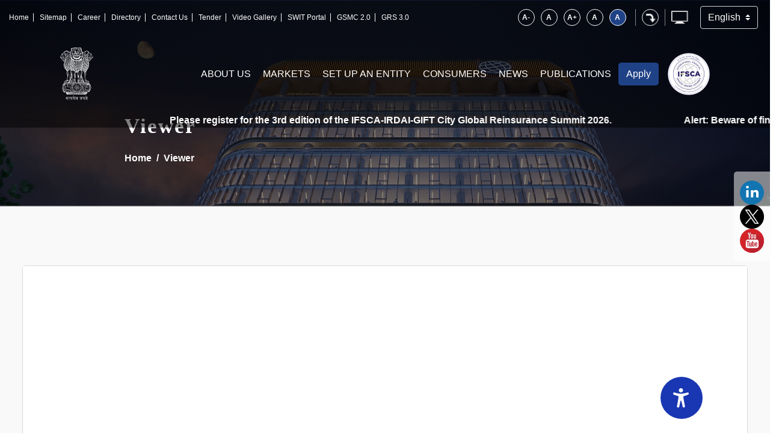

--- FILE ---
content_type: text/html; charset=utf-8
request_url: https://www.ifsca.gov.in/Viewer?Path=Document%2FLegal%2Fpress-release-har-ghar-tiranga-campaign-at-ifsca-17-08-202217082022022226.pdf&Title=Implementation%20of%20%E2%80%9CHar%20Ghar%20Tiranga%E2%80%9D%20Campaign%20at%20IFSCA&Date=17%2F08%2F2022
body_size: 70435
content:



<!DOCTYPE html>
<html lang="en">

<head>
	<title>International Financial Services Centres Authority</title>
	<meta charset="utf-8">
	<meta name="viewport" content="width=device-width, initial-scale=1.0">
	<!-- favicon icon -->
	<link rel="apple-touch-icon" sizes="57x57" href="/images/fav/apple-icon-57x57.png" />
	<link rel="apple-touch-icon" sizes="60x60" href="/images/fav/apple-icon-60x60.png" />
	<link rel="apple-touch-icon" sizes="72x72" href="/images/fav/apple-icon-72x72.png" />
	<link rel="apple-touch-icon" sizes="76x76" href="/images/fav/apple-icon-76x76.png" />
	<link rel="apple-touch-icon" sizes="114x114" href="/images/fav/apple-icon-114x114.png" />
	<link rel="apple-touch-icon" sizes="120x120" href="/images/fav/apple-icon-120x120.png" />
	<link rel="apple-touch-icon" sizes="144x144" href="/images/fav/apple-icon-144x144.png" />
	<link rel="apple-touch-icon" sizes="152x152" href="/images/fav/apple-icon-152x152.png" />
	<link rel="apple-touch-icon" sizes="180x180" href="/images/fav/apple-icon-180x180.png" />
	<link rel="icon" type="image/png" sizes="192x192" href="/images/fav/android-icon-192x192.png" />
	<link rel="icon" type="image/png" sizes="32x32" href="/images/fav/favicon-32x32.png" />
	<link rel="icon" type="image/png" sizes="96x96" href="/images/fav/favicon-96x96.png" />
	<link rel="icon" type="image/png" sizes="16x16" href="/images/fav/favicon-16x16.png" />
	<meta name="msapplication-TileColor" content="#fa7070" />
	<meta name="msapplication-TileImage" content="~/images/fav/ms-icon-144x144.png" />
	<!-- favicon -->
	<link rel="stylesheet" href="/Design/ifsca/mdi/css/materialdesignicons.min.css">
	<link rel="stylesheet" type="text/css" href="/CmsNIC/css/bootstrap.min.css">
	<link rel="stylesheet" type="text/css" href="/css/animate.css">
	<link rel="stylesheet" type="text/css" href="/css/table.css">

	<link rel="stylesheet" type="text/css" href="/css/font-awesome.min.css">
	<link rel="stylesheet" type="text/css" href="/css/owl.carousel.css">
	<link rel="stylesheet" type="text/css" href="/css/owl.theme.default.min.css">
	<link rel="stylesheet" href="/css/exo.css">
	<link rel="stylesheet" type="text/css" href="/css/style.css" />
	<link rel="stylesheet" type="text/css" href="/css/mega-min.css" />
	<link rel="stylesheet" type="text/css" href="/css/mega.css" />
	<link rel="alternate stylesheet" media="screen" title="high-contrast" href="/css/custom.css">
	<link href="/Design/css/LegalDatabase_Style.css" rel="stylesheet" />
	<link href="/css/jgallery.css" rel="stylesheet" />
	<link rel="alternate stylesheet" media="screen" title="high-contrast" href="/css/custom.css">
	<link href="/CmsNIC/css/dataTables.bootstrap4.min.css" rel="stylesheet" />
	<link href="/lib/select2/css/select2.min.css" rel="stylesheet" />
	<link rel="stylesheet" href="/lib/bootstrap_DatePicker/css/bootstrap-datepicker.css" rel="stylesheet" />
	<link href="/lib/bootstrap-daterangepicker/daterangepicker.min.css" rel="stylesheet" />
	<link href="/Content/themes/plugins/timepicker/bootstrap-timepicker.min.css" rel="stylesheet" />
	<link href="/lib/toastr.js/toastr.min.css" rel="stylesheet" />
	<link rel="stylesheet" type="text/css" href="/css/accesibility-style-v2.12.css">

	<script src="/CmsNIC/js/jquery-3.7.1.min.js?v=eqaw4I9IoPldjffqieTL_h7z0ejA9zc_fyXt-05KMl4"></script>
	<script src="/lib/select2/js/select2.min.js"></script>
	<script src="/lib/jquery-unobtrusive-ajax/jquery.unobtrusive-ajax.min.js"></script>
	<script src="/lib/toastr.js/toastr.min.js"></script>
	<link href="/lib/sweetalert2/sweetalert2.min.css" rel="stylesheet" />
	<script src="/lib/sweetalert2/sweetalert2.min.js"></script>
	<style>
		.disabled-menu {
			display: none !important;
		}
		.footer-right-border {
			border-right: 2px solid #3C4B58 !important;
			padding-right: 41px !important;
		}
	</style>
	<script>
		function ShowToaster ( operation, message, title = "" )
		{
		if ( operation == 1 )
		toastr[ "success" ]( message, title );
		else if ( operation == 2 )
		toastr[ "error" ]( message, title );
		else if ( operation == 3 )
		toastr[ "info" ]( message, title );
		else if ( operation == 4 )
		toastr[ "warning" ]( message, title );
		else { }
		}


		toastr.options = {
		"closeButton": false,
		"debug": false,
		"newestOnTop": false,
		"progressBar": true,
		"positionClass": "toast-top-right",
		"preventDuplicates": false,
		"onclick": null,
		"showDuration": "3000",
		"hideDuration": "1000",
		"timeOut": "5000",
		"extendedTimeOut": "1000",
		"showEasing": "swing",
		"hideEasing": "linear",
		"showMethod": "fadeIn",
		"hideMethod": "fadeOut"
		}

		// $( document ).ready( function ()
		// {
		//     $( '.select2' ).select2();
		// } );
	</script>
</head>

<body>
	<input name="__RequestVerificationToken" type="hidden" value="CfDJ8G-UcRyR3YdJr_5hKqkdGG12J2zNXJx5GZqCrarPs85CEhIuDAQLUPBdYO7CUYfvNLBcFBYbVSaCa3XZS_QKrFWZQLOOWfvuGx98OjZYUioXyomp4TgNt8GeW6AQEf1tcbXLHEw1SJ42CcpRDiUlM8k" />
	<!-- accessibility panel -->
	<div b-wmuzvxmffj class="uwaw uw-light-theme gradient-head uwaw-initial paid_widget" id="uw-main">
		<div b-wmuzvxmffj class="relative second-panel">
			<h3 b-wmuzvxmffj>Accessibility Options</h3>
			<div b-wmuzvxmffj class="uwaw-close" onclick="closeMain()"></div>
		</div>
		<div b-wmuzvxmffj class="uwaw-body">
			<div b-wmuzvxmffj class="h-scroll">
				<div b-wmuzvxmffj class="uwaw-features">
					<div b-wmuzvxmffj class="uwaw-features__item reset-feature" id="featureItem_sp">
						<button b-wmuzvxmffj id="speak"
								class="uwaw-features__item__i"
								data-uw-reader-content="Enable the UserWay screen reader"
								aria-label="Enable the UserWay screen reader" aria-pressed="false">
							<span b-wmuzvxmffj class="uwaw-features__item__icon">
								<span b-wmuzvxmffj class="ux4g-icon icon-speaker"> </span>
							</span> <span b-wmuzvxmffj class="uwaw-features__item__name">Screen Reader</span> <span b-wmuzvxmffj class="tick-active uwaw-features__item__enabled reset-tick" id="tickIcon_sp"
																									   style="display: none"> </span>
						</button>
					</div>
					<div b-wmuzvxmffj class="uwaw-features__item reset-feature" id="featureItem">
						<button b-wmuzvxmffj id="btn-s9" class="uwaw-features__item__i"
								data-uw-reader-content="Enable the UserWay screen reader"
								aria-label="Enable the UserWay screen reader" aria-pressed="false">
							<span b-wmuzvxmffj class="uwaw-features__item__icon">
								<span b-wmuzvxmffj class="ux4g-icon icon-bigger-text">
								</span>
							</span><span b-wmuzvxmffj class="uwaw-features__item__name">Bigger Text</span>
							<div b-wmuzvxmffj class="uwaw-features__item__steps reset-steps" id="featureSteps">
								<!-- Steps span tags will be dynamically added here -->
							</div>
							<span b-wmuzvxmffj class="tick-active uwaw-features__item__enabled reset-tick" id="tickIcon"
								  style="display: none"> </span>
						</button>
					</div>
					<div b-wmuzvxmffj class="uwaw-features__item reset-feature" id="featureItem-st">
						<button b-wmuzvxmffj id="btn-small-text" class="uwaw-features__item__i"
								data-uw-reader-content="Enable the UserWay screen reader"
								aria-label="Enable the UserWay screen reader" aria-pressed="false">
							<span b-wmuzvxmffj class="uwaw-features__item__icon">
								<span b-wmuzvxmffj class="ux4g-icon icon-small-text">
								</span>
							</span><span b-wmuzvxmffj class="uwaw-features__item__name">Small Text</span>
							<div b-wmuzvxmffj class="uwaw-features__item__steps reset-steps" id="featureSteps-st">
								<!-- Steps span tags will be dynamically added here -->
							</div>
							<span b-wmuzvxmffj class="tick-active uwaw-features__item__enabled reset-tick" id="tickIcon-st"
								  style="display: none"> </span>
						</button>
					</div>
					<div b-wmuzvxmffj class="uwaw-features__item reset-feature" id="featureItem-lh">
						<button b-wmuzvxmffj id="btn-s12" class="uwaw-features__item__i"
								data-uw-reader-content="Enable the UserWay screen reader"
								aria-label="Enable the UserWay screen reader" aria-pressed="false">
							<span b-wmuzvxmffj class="uwaw-features__item__icon">
								<span b-wmuzvxmffj class="ux4g-icon icon-line-hight">
								</span>
							</span> <span b-wmuzvxmffj class="uwaw-features__item__name">Line Height</span>
							<div b-wmuzvxmffj class="uwaw-features__item__steps reset-steps" id="featureSteps-lh">
								<!-- Steps span tags will be dynamically added here -->
							</div>
							<span b-wmuzvxmffj class="tick-active uwaw-features__item__enabled reset-tick" id="tickIcon-lh"
								  style="display: none"> </span>
						</button>
					</div>
					<div b-wmuzvxmffj class="uwaw-features__item reset-feature" id="featureItem-ht">
						<button b-wmuzvxmffj id="btn-s10"
								onclick="highlightLinks()" class="uwaw-features__item__i"
								data-uw-reader-content="Enable the UserWay screen reader"
								aria-label="Enable the UserWay screen reader" aria-pressed="false">
							<span b-wmuzvxmffj class="uwaw-features__item__icon">
								<span b-wmuzvxmffj class="ux4g-icon icon-highlight-links">
								</span>
							</span> <span b-wmuzvxmffj class="uwaw-features__item__name">Highlight Links</span>
							<span b-wmuzvxmffj class="tick-active uwaw-features__item__enabled reset-tick" id="tickIcon-ht"
								  style="display: none"> </span>
						</button>
					</div>
					<div b-wmuzvxmffj class="uwaw-features__item reset-feature" id="featureItem-ts">
						<button b-wmuzvxmffj id="btn-s13" onclick="increaseAndReset()" class="uwaw-features__item__i"
								data-uw-reader-content="Enable the UserWay screen reader"
								aria-label="Enable the UserWay screen reader" aria-pressed="false">
							<span b-wmuzvxmffj class="uwaw-features__item__icon">
								<span b-wmuzvxmffj class="ux4g-icon icon-text-spacing">
								</span>
							</span> <span b-wmuzvxmffj class="uwaw-features__item__name">Text Spacing</span>
							<div b-wmuzvxmffj class="uwaw-features__item__steps reset-steps" id="featureSteps-ts">
								<!-- Steps span tags will be dynamically added here -->
							</div>
							<span b-wmuzvxmffj class="tick-active uwaw-features__item__enabled reset-tick" id="tickIcon-ts"
								  style="display: none"> </span>
						</button>
					</div>
					<div b-wmuzvxmffj class="uwaw-features__item reset-feature" id="featureItem-df">
						<button b-wmuzvxmffj id="btn-df"
								onclick="toggleFontFeature()" class="uwaw-features__item__i"
								data-uw-reader-content="Enable the UserWay screen reader"
								aria-label="Enable the UserWay screen reader" aria-pressed="false">
							<span b-wmuzvxmffj class="uwaw-features__item__icon">
								<span b-wmuzvxmffj class="ux4g-icon icon-dyslexia-font">
								</span>
							</span> <span b-wmuzvxmffj class="uwaw-features__item__name">Dyslexia Friendly</span>
							<span b-wmuzvxmffj class="tick-active uwaw-features__item__enabled reset-tick" id="tickIcon-df"
								  style="display: none"> </span>
						</button>
					</div>
					<div b-wmuzvxmffj class="uwaw-features__item reset-feature" id="featureItem-hi">
						<button b-wmuzvxmffj id="btn-s11"
								onclick="toggleImages()" class="uwaw-features__item__i"
								data-uw-reader-content="Enable the UserWay screen reader"
								aria-label="Enable the UserWay screen reader" aria-pressed="false">
							<span b-wmuzvxmffj class="uwaw-features__item__icon">
								<span b-wmuzvxmffj class="ux4g-icon icon-hide-images">
								</span>
							</span> <span b-wmuzvxmffj class="uwaw-features__item__name">Hide Images</span> <span b-wmuzvxmffj class="tick-active uwaw-features__item__enabled reset-tick" id="tickIcon-hi"
																									 style="display: none"> </span>
						</button>
					</div>
					<div b-wmuzvxmffj class="uwaw-features__item reset-feature" id="featureItem-Cursor">
						<button b-wmuzvxmffj id="btn-cursor" onclick="toggleCursorFeature()" class="uwaw-features__item__i"
								data-uw-reader-content="Enable the UserWay screen reader"
								aria-label="Enable the UserWay screen reader" aria-pressed="false">
							<span b-wmuzvxmffj class="uwaw-features__item__icon">
								<span b-wmuzvxmffj class="ux4g-icon icon-cursor"> </span>
							</span> <span b-wmuzvxmffj class="uwaw-features__item__name">Cursor</span> <span b-wmuzvxmffj class="tick-active uwaw-features__item__enabled reset-tick" id="tickIcon-cursor"
																		   style="display: none"> </span>
						</button>
					</div>
					<div b-wmuzvxmffj class="uwaw-features__item reset-feature" id="featureItem-ht-dark">
						<button b-wmuzvxmffj id="dark-btn" class="uwaw-features__item__i"
								data-uw-reader-content="Enable the UserWay screen reader"
								aria-label="Enable the UserWay screen reader" aria-pressed="false">
							<span b-wmuzvxmffj class="uwaw-features__item__name">
								<span b-wmuzvxmffj class="light_dark_icon">
									<input b-wmuzvxmffj type="checkbox" class="light_mode uwaw-featugres__item__i"
										   id="checkbox" />
									<label b-wmuzvxmffj for="checkbox" class="checkbox-label">
										<!-- <i class="fas fa-moon-stars"></i> --> <i b-wmuzvxmffj class="fas fa-moon-stars">
											<span b-wmuzvxmffj class="ux4g-icon icon-moon"></span>
										</i> <i b-wmuzvxmffj class="fas fa-sun"> <span b-wmuzvxmffj class="ux4g-icon icon-sun"></span> </i>
										<span b-wmuzvxmffj class="ball"></span>
									</label>
								</span>
								<span b-wmuzvxmffj class="uwaw-features__item__name">Light-Dark</span>
							</span>
							<span b-wmuzvxmffj class="tick-active uwaw-features__item__enabled reset-tick"
								  id="tickIcon-ht-dark" style="display: none; pointer-events: none"> </span>
						</button>
					</div>
					<!-- Invert Colors Widget -->
					<div b-wmuzvxmffj class="uwaw-features__item reset-feature" id="featureItem-ic">
						<button b-wmuzvxmffj id="btn-invert" class="uwaw-features__item__i"
								data-uw-reader-content="Enable the UserWay screen reader"
								aria-label="Enable the UserWay screen reader" aria-pressed="false">
							<span b-wmuzvxmffj class="uwaw-features__item__icon">
								<span b-wmuzvxmffj class="ux4g-icon icon-invert"> </span>
							</span> <span b-wmuzvxmffj class="uwaw-features__item__name">Invert Colors</span> <span b-wmuzvxmffj class="tick-active uwaw-features__item__enabled reset-tick" id="tickIcon-ic"
																									   style="display: none"> </span>
						</button>
					</div>
				</div>
			</div>
			<!-- Reset Button -->
		</div>
		<div b-wmuzvxmffj class="reset-panel">
			<!-- copyright accessibility bar -->
			<div b-wmuzvxmffj class="copyrights-accessibility">
				<button b-wmuzvxmffj class="btn-reset-all" id="reset-all"
						onclick="resetAll()">
					<span b-wmuzvxmffj class="reset-icon"> </span> <span b-wmuzvxmffj class="reset-btn-text">
						Reset
						All Settings
					</span>
				</button>
			</div>
		</div>
	</div>
	<button b-wmuzvxmffj id="uw-widget-custom-trigger" class="uw-widget-custom-trigger" aria-label="Accessibility Widget"
			data-uw-trigger="true" aria-haspopup="dialog">
		<img b-wmuzvxmffj alt="" src="data:image/svg+xml,%0A%3Csvg width='32' height='32' viewBox='0 0 32 32' fill='none' xmlns='http://www.w3.org/2000/svg'%3E%3Cg clip-path='url(%23clip0_1_1506)'%3E%3Cpath d='M16 7C15.3078 7 14.6311 6.79473 14.0555 6.41015C13.4799 6.02556 13.0313 5.47894 12.7664 4.83939C12.5015 4.19985 12.4322 3.49612 12.5673 2.81719C12.7023 2.13825 13.0356 1.51461 13.5251 1.02513C14.0146 0.535644 14.6383 0.202301 15.3172 0.0672531C15.9961 -0.0677952 16.6999 0.00151652 17.3394 0.266423C17.9789 0.53133 18.5256 0.979934 18.9101 1.55551C19.2947 2.13108 19.5 2.80777 19.5 3.5C19.499 4.42796 19.1299 5.31762 18.4738 5.97378C17.8176 6.62994 16.928 6.99901 16 7Z' fill='white'/%3E%3Cpath d='M27 7.05L26.9719 7.0575L26.9456 7.06563C26.8831 7.08313 26.8206 7.10188 26.7581 7.12125C25.595 7.4625 19.95 9.05375 15.9731 9.05375C12.2775 9.05375 7.14313 7.67875 5.50063 7.21188C5.33716 7.14867 5.17022 7.09483 5.00063 7.05063C3.81313 6.73813 3.00063 7.94438 3.00063 9.04688C3.00063 10.1388 3.98188 10.6588 4.9725 11.0319V11.0494L10.9238 12.9081C11.5319 13.1413 11.6944 13.3794 11.7738 13.5856C12.0319 14.2475 11.8256 15.5581 11.7525 16.0156L11.39 18.8281L9.37813 29.84C9.37188 29.87 9.36625 29.9006 9.36125 29.9319L9.34688 30.0112C9.20188 31.0206 9.94313 32 11.3469 32C12.5719 32 13.1125 31.1544 13.3469 30.0037C13.5813 28.8531 15.0969 20.1556 15.9719 20.1556C16.8469 20.1556 18.6494 30.0037 18.6494 30.0037C18.8838 31.1544 19.4244 32 20.6494 32C22.0569 32 22.7981 31.0162 22.6494 30.0037C22.6363 29.9175 22.6206 29.8325 22.6019 29.75L20.5625 18.8294L20.2006 16.0169C19.9387 14.3788 20.1494 13.8375 20.2206 13.7106C20.2225 13.7076 20.2242 13.7045 20.2256 13.7013C20.2931 13.5763 20.6006 13.2963 21.3181 13.0269L26.8981 11.0763C26.9324 11.0671 26.9662 11.0563 26.9994 11.0438C27.9994 10.6688 28.9994 10.15 28.9994 9.04813C28.9994 7.94625 28.1875 6.73813 27 7.05Z' fill='white'/%3E%3C/g%3E%3Cdefs%3E%3CclipPath id='clip0_1_1506'%3E%3Crect width='32' height='32' fill='white'/%3E%3C/clipPath%3E%3C/defs%3E%3C/svg%3E%0A">
		<span b-wmuzvxmffj>Accessibility Options</span>
	</button>
	<!-- accessibility panel end-->
	<!-------header section----------->
	<header b-wmuzvxmffj class="site-header">
		<div b-wmuzvxmffj class="top-bar">
			<div b-wmuzvxmffj class="container-fluid">
				<div b-wmuzvxmffj class="row align-items-center">
					<div b-wmuzvxmffj class="col-lg-6 col-md-4 col-xl-7">
						<!-------left content----------->
						<div b-wmuzvxmffj class="left-content float-left">
							<ul b-wmuzvxmffj>
								<li b-wmuzvxmffj><a b-wmuzvxmffj href="/">Home</a></li>
								<li b-wmuzvxmffj><a b-wmuzvxmffj href="/SiteMap">Sitemap</a></li>
								<li b-wmuzvxmffj><a b-wmuzvxmffj href="/Career">Career</a></li>
								<li b-wmuzvxmffj><a b-wmuzvxmffj href="/DirectoryList">Directory</a></li>
								<li b-wmuzvxmffj><a b-wmuzvxmffj href="/ContactUs">Contact Us</a></li>
								<li b-wmuzvxmffj><a b-wmuzvxmffj href="/Tender">Tender</a></li>
								<li b-wmuzvxmffj><a b-wmuzvxmffj href="/Gallery/Videos">Video Gallery</a></li>
								<li b-wmuzvxmffj><a b-wmuzvxmffj href="https://swit.ifsca.gov.in/" target="_blank" >SWIT Portal</a></li>
								<li b-wmuzvxmffj><a b-wmuzvxmffj href="https://gsmc-ifsc.in/" target="_blank">GSMC 2.0</a>
								<li b-wmuzvxmffj>
									<a b-wmuzvxmffj href="https://www.india-grs.in/" target="_blank">GRS 3.0</a>
									<img b-wmuzvxmffj src="/images/new_ListGSMC.gif" alt="New" style="width: 25px!important; top: 224px!important; position: static; right: 767px;">
								</li>
							</ul>
						</div>
					</div>
					<!-------right content----------->
					<div b-wmuzvxmffj class="col-lg-6 col-md-8 col-xl-5">
						<!-------left content----------->
						<div b-wmuzvxmffj class="left-content float-right">
							<div b-wmuzvxmffj class="top-line-reader">
								<ul b-wmuzvxmffj>
									<li b-wmuzvxmffj><a b-wmuzvxmffj id="jfontsizem2" style="cursor: pointer;">A-</a></li>
									<li b-wmuzvxmffj><a b-wmuzvxmffj id="jfontsized2" style="cursor: pointer;">A</a></li>
									<li b-wmuzvxmffj><a b-wmuzvxmffj id="jfontsizep2" style="cursor: pointer;">A+</a></li>
									<li b-wmuzvxmffj class="light-theme">
										<a b-wmuzvxmffj href="javascript:;" onclick="chooseStyle('defult-theme',60)">A</a>
									</li>
									<li b-wmuzvxmffj class="dark-theme"><a b-wmuzvxmffj href="javascript:;" class="bg-black bg-theme" onclick="chooseStyle('high-contrast',60)">A</a></li>
									<li b-wmuzvxmffj><a b-wmuzvxmffj href="#main-content"><img src="/images/skip.png" alt="skip"></a></li>
									<li b-wmuzvxmffj><a href="/Home/ScreenReaderAccess"><img src="/images/screen.png" alt="skip"></a></li>
									<li b-wmuzvxmffj>
										<div b-wmuzvxmffj class="lag-btn">
												<select b-wmuzvxmffj id="ddLanguage" name="" class="custom-select text-white">
													<option value="1" selected>English</option>
													<option value="2">हिंदी</option>
												</select>
										</div>
									</li>

								</ul>
							</div>
						</div>
					</div>
				</div>
			</div>
		</div>
		<!-------navigation----------->
		<div b-wmuzvxmffj class="">
			<div b-wmuzvxmffj class="row align-items-center">
				<div b-wmuzvxmffj class="col-12">
					<nav b-wmuzvxmffj class="navbar navbar-expand-lg navbar-expand-xl navbar-light justify-content-between">
						<a b-wmuzvxmffj href="/" class="logo">
							<!-- <img src="images/g20-logo.png" alt=""> -->
							<img src="/images/satmev-jayte.png" alt="">
						</a>

						<div b-wmuzvxmffj class="flex-div">


							<div b-wmuzvxmffj class="centernav">
										<ul b-wmuzvxmffj id="mega-menu" class="x-mega-menu">
												<li b-wmuzvxmffj class="x-has-sub-menu" style="font-size: 16px;">
													<a b-wmuzvxmffj style="font-size: 16px;">
														About Us
													</a>

													<ul b-wmuzvxmffj>
														<li b-wmuzvxmffj style="font-size: 16px;">
															<div b-wmuzvxmffj class="same-align">

																		<div b-wmuzvxmffj class="col-lg-3">
																			<h4 b-wmuzvxmffj>What we do</h4>
																			<div b-wmuzvxmffj class="w-100"></div>
																				<ul b-wmuzvxmffj class="inner-list">
																						<li b-wmuzvxmffj>
																							<a b-wmuzvxmffj href="https://ifsca.gov.in/Pages/Contents/Market_Integrity">
																								Market Integrity
																							</a>

																		</li>
																						<li b-wmuzvxmffj>
																							<a b-wmuzvxmffj href="https://ifsca.gov.in/Pages/Contents/Regulatory_Cooperation">
																								Regulatory Cooperation
																							</a>

																		</li>
																						<li b-wmuzvxmffj>
																							<a b-wmuzvxmffj href="https://ifsca.gov.in/Pages/Contents/Vision_and_Mission">
																								Vision and Mission
																							</a>

																		</li>
																</ul>
												</div>
																		<div b-wmuzvxmffj class="col-lg-3">
																			<h4 b-wmuzvxmffj>How we Function</h4>
																			<div b-wmuzvxmffj class="w-100"></div>
																				<ul b-wmuzvxmffj class="inner-list">
																						<li b-wmuzvxmffj>
																							<a b-wmuzvxmffj href="https://ifsca.gov.in/Pages/Contents/Development">
																								Development
																							</a>

																		</li>
																						<li b-wmuzvxmffj>
																							<a b-wmuzvxmffj href="https://ifsca.gov.in/Legal/Index/ogGPf3wx5GE=">
																								Regulation
																							</a>

																		</li>
																						<li b-wmuzvxmffj>
																							<a b-wmuzvxmffj href="https://ifsca.gov.in/Pages/Contents/Supervision">
																								Supervision
																							</a>

																		</li>
																						<li b-wmuzvxmffj>
																							<a b-wmuzvxmffj href="https://ifsca.gov.in/Pages/Contents/Enterprise_Risk_Management">
																								Enterprise Risk Management
																							</a>

																		</li>
																						<li b-wmuzvxmffj>
																							<a b-wmuzvxmffj href="https://ifsca.gov.in/Pages/Contents/Chief_Vigilance_Officer_(CVO)">
																								Chief Vigilance Officer (CVO)
																							</a>

																		</li>
																						<li b-wmuzvxmffj>
																							<a b-wmuzvxmffj href="https://ifsca.gov.in/Pages/Contents/Independent_External_Monitors_(IEMs)">
																								Independent External Monitors (IEMs)
																							</a>

																		</li>
																</ul>
												</div>
																		<div b-wmuzvxmffj class="col-lg-3">
																			<h4 b-wmuzvxmffj>Legal Framework</h4>
																			<div b-wmuzvxmffj class="w-100"></div>
																				<ul b-wmuzvxmffj class="inner-list">
																						<li b-wmuzvxmffj>
																							<a b-wmuzvxmffj href="https://ifsca.gov.in/Legal/Index/sKCVtbX6J9o=">
																								Act
																							</a>

																		</li>
																						<li b-wmuzvxmffj>
																							<a b-wmuzvxmffj href="https://ifsca.gov.in/Legal/Index/E4H-JzPpHlE=">
																								Rules 
																							</a>

																		</li>
																						<li b-wmuzvxmffj>
																							<a b-wmuzvxmffj href="https://ifsca.gov.in/Legal/Index/ogGPf3wx5GE=">
																								Regulations
																							</a>

																		</li>
																						<li b-wmuzvxmffj>
																							<a b-wmuzvxmffj href="https://ifsca.gov.in/Legal/Index/zcGvy-Iqfcg=">
																								Notification
																							</a>

																		</li>
																						<li b-wmuzvxmffj>
																							<a b-wmuzvxmffj href="https://ifsca.gov.in/Legal/Index/wF6kttc1JR8=">
																								Circular
																							</a>

																		</li>
																						<li b-wmuzvxmffj>
																							<a b-wmuzvxmffj href="https://ifsca.gov.in/Legal/Index/mizvnmwVAgs=">
																								Guidelines
																							</a>

																		</li>
																						<li b-wmuzvxmffj>
																							<a b-wmuzvxmffj href="https://ifsca.gov.in/Legal/Index/sJuO5ldyNL0=">
																								FAQs
																							</a>

																		</li>
																						<li b-wmuzvxmffj>
																							<a b-wmuzvxmffj href="https://ifsca.gov.in/Legal/Index/TCce8MyOmco=">
																								AML, CFT and KYC Compliance
																							</a>

																		</li>
																						<li b-wmuzvxmffj>
																							<a b-wmuzvxmffj href="https://ifsca.gov.in/InformalGuidance/Index">
																								Informal Guidance
																							</a>

																		</li>
																</ul>
												</div>
																		<div b-wmuzvxmffj class="col-lg-3">
																			<h4 b-wmuzvxmffj>How are we governed</h4>
																			<div b-wmuzvxmffj class="w-100"></div>
																				<ul b-wmuzvxmffj class="inner-list">
																						<li b-wmuzvxmffj>
																							<a b-wmuzvxmffj href="https://ifsca.gov.in/Pages/Contents/Overview">
																								IFSC Authority
																							</a>

																		</li>
																						<li b-wmuzvxmffj>
																							<a b-wmuzvxmffj href="https://ifsca.gov.in/IFSCACommittees">
																								IFSC Authority Committees
																							</a>

																		</li>
																						<li b-wmuzvxmffj>
																							<a b-wmuzvxmffj href="https://ifsca.gov.in/Pages/Contents/Chairperson">
																								Chairperson
																							</a>

																		</li>
																						<li b-wmuzvxmffj>
																							<a b-wmuzvxmffj href="https://ifsca.gov.in/Pages/Contents/Chairperson_Speeches">
																								Chairperson's Speeches
																							</a>

																		</li>
																						<li b-wmuzvxmffj>
																							<a b-wmuzvxmffj href="https://ifsca.gov.in/Pages/Contents/Performance_Review_Committee (PRC)">
																								Performance Review Committee (PRC)
																							</a>

																		</li>
																						<li b-wmuzvxmffj>
																							<a b-wmuzvxmffj href="https://ifsca.gov.in/Pages/Contents/Management-Team">
																								Management Team
																							</a>

																		</li>
																						<li b-wmuzvxmffj>
																							<a b-wmuzvxmffj href="https://ifsca.gov.in/AuthorityMeeting/Index">
																								Authority Meetings
																							</a>

																		</li>
																</ul>
												</div>
																		<div b-wmuzvxmffj class="col-lg-3">
																			<h4 b-wmuzvxmffj>Join Us</h4>
																			<div b-wmuzvxmffj class="w-100"></div>
																				<ul b-wmuzvxmffj class="inner-list">
																						<li b-wmuzvxmffj>
																							<a b-wmuzvxmffj href="https://ifsca.gov.in/Career">
																								Careers overview
																							</a>

																		</li>
																</ul>
												</div>
																		<div b-wmuzvxmffj class="col-lg-3">
																			<h4 b-wmuzvxmffj>Others</h4>
																			<div b-wmuzvxmffj class="w-100"></div>
																				<ul b-wmuzvxmffj class="inner-list">
																						<li b-wmuzvxmffj>
																							<a b-wmuzvxmffj href="https://ifsca.gov.in/Pages/Contents/Right_to_Information_(RTI)">
																								Right to Information (RTI)
																							</a>

																		</li>
																						<li b-wmuzvxmffj>
																							<a b-wmuzvxmffj href="https://ifsca.gov.in/Pages/Contents/Feedback-RTI-Compliance">
																								Feedback RTI Compliance
																							</a>

																		</li>
																						<li b-wmuzvxmffj>
																							<a b-wmuzvxmffj href="https://ifsca.gov.in/Pages/Contents/UNSC-Sanctions-Committee-List">
																								UAPA Orders and Notifications
																							</a>

																		</li>
																						<li b-wmuzvxmffj>
																							<a b-wmuzvxmffj href="https://ifsca.gov.in/Pages/Contents/WMD-Act-Designated-Lists">
																								WMD Act Designated Lists
																							</a>

																		</li>
																						<li b-wmuzvxmffj>
																							<a b-wmuzvxmffj href="https://ifsca.gov.in/Pages/Contents/Contacts_Details">
																								Contact Us Details
																							</a>

																		</li>
																</ul>
												</div>

									</div>
									</li>
									</ul>
									</li>
												<li b-wmuzvxmffj class="x-has-sub-menu" style="font-size: 16px;">
													<a b-wmuzvxmffj style="font-size: 16px;">
														Markets
													</a>

													<ul b-wmuzvxmffj>
														<li b-wmuzvxmffj style="font-size: 16px;">
															<div b-wmuzvxmffj class="same-align">

																		<div b-wmuzvxmffj class="col-lg-3">
																			<h4 b-wmuzvxmffj>Listing</h4>
																			<div b-wmuzvxmffj class="w-100"></div>
																				<ul b-wmuzvxmffj class="inner-list">
																						<li b-wmuzvxmffj>
																							<a b-wmuzvxmffj href="https://ifsca.gov.in/Pages/Contents/Listing">
																								Listing
																							</a>

																		</li>
																						<li b-wmuzvxmffj>
																							<a b-wmuzvxmffj href="https://ifsca.gov.in/Filings/Index">
																								Filings
																							</a>

																		</li>
																</ul>
												</div>
																		<div b-wmuzvxmffj class="col-lg-3">
																			<h4 b-wmuzvxmffj>Banking</h4>
																			<div b-wmuzvxmffj class="w-100"></div>
																				<ul b-wmuzvxmffj class="inner-list">
																						<li b-wmuzvxmffj>
																							<a b-wmuzvxmffj href="https://ifsca.gov.in/Pages/Contents/IFSC_Banking_Units">
																								Banking
																							</a>

																		</li>
																</ul>
												</div>
																		<div b-wmuzvxmffj class="col-lg-3">
																			<h4 b-wmuzvxmffj>Payment and Settlement Systems</h4>
																			<div b-wmuzvxmffj class="w-100"></div>
																				<ul b-wmuzvxmffj class="inner-list">
																						<li b-wmuzvxmffj>
																							<a b-wmuzvxmffj href="https://ifsca.gov.in/Pages/Contents/Payment_Service_Providers">
																								Payment and Settlement Systems
																							</a>

																		</li>
																</ul>
												</div>
																		<div b-wmuzvxmffj class="col-lg-3">
																			<h4 b-wmuzvxmffj>Metals and Commodities </h4>
																			<div b-wmuzvxmffj class="w-100"></div>
																				<ul b-wmuzvxmffj class="inner-list">
																						<li b-wmuzvxmffj>
																							<a b-wmuzvxmffj href="https://ifsca.gov.in/Pages/Contents/Metals and Commodities">
																								Metals and Commodities
																							</a>

																		</li>
																</ul>
												</div>
																		<div b-wmuzvxmffj class="col-lg-3">
																			<h4 b-wmuzvxmffj>Capital Markets</h4>
																			<div b-wmuzvxmffj class="w-100"></div>
																				<ul b-wmuzvxmffj class="inner-list">
																						<li b-wmuzvxmffj>
																							<a b-wmuzvxmffj href="https://ifsca.gov.in/Pages/Contents/Capital_Market_Intermediaries">
																								Capital Market Intermediaries
																							</a>

																		</li>
																</ul>
												</div>
																		<div b-wmuzvxmffj class="col-lg-3">
																			<h4 b-wmuzvxmffj>Fund Management </h4>
																			<div b-wmuzvxmffj class="w-100"></div>
																				<ul b-wmuzvxmffj class="inner-list">
																						<li b-wmuzvxmffj>
																							<a b-wmuzvxmffj href="https://ifsca.gov.in/Pages/Contents/Fund_Management">
																								Fund Management
																							</a>

																		</li>
																</ul>
												</div>
																		<div b-wmuzvxmffj class="col-lg-3">
																			<h4 b-wmuzvxmffj>Market Infrastructure Institutions</h4>
																			<div b-wmuzvxmffj class="w-100"></div>
																				<ul b-wmuzvxmffj class="inner-list">
																						<li b-wmuzvxmffj>
																							<a b-wmuzvxmffj href="https://ifsca.gov.in/Pages/Contents/Market_Infrastructure_Institutions">
																								Market Infrastructure Institutions
																							</a>

																		</li>
																</ul>
												</div>
																		<div b-wmuzvxmffj class="col-lg-3">
																			<h4 b-wmuzvxmffj>Finance Companies</h4>
																			<div b-wmuzvxmffj class="w-100"></div>
																				<ul b-wmuzvxmffj class="inner-list">
																						<li b-wmuzvxmffj>
																							<a b-wmuzvxmffj href="https://ifsca.gov.in/Pages/Contents/Finance_Company_(Core)">
																								Finance Company (Core)
																							</a>

																		</li>
																						<li b-wmuzvxmffj>
																							<a b-wmuzvxmffj href="https://ifsca.gov.in/Pages/Contents/GRCTC">
																								GRCTC
																							</a>

																		</li>
																						<li b-wmuzvxmffj>
																							<a b-wmuzvxmffj href="https://ifsca.gov.in/Pages/Contents/ITFS">
																								ITFS
																							</a>

																		</li>
																						<li b-wmuzvxmffj>
																							<a b-wmuzvxmffj href="https://ifsca.gov.in/Pages/Contents/Aircraft_Leasing">
																								Aircraft Leasing
																							</a>

																		</li>
																						<li b-wmuzvxmffj>
																							<a b-wmuzvxmffj href="https://ifsca.gov.in/Pages/Contents/Ship_Leasing">
																								Ship Leasing
																							</a>

																		</li>
																</ul>
												</div>
																		<div b-wmuzvxmffj class="col-lg-3">
																			<h4 b-wmuzvxmffj>Insurance</h4>
																			<div b-wmuzvxmffj class="w-100"></div>
																				<ul b-wmuzvxmffj class="inner-list">
																						<li b-wmuzvxmffj>
																							<a b-wmuzvxmffj href="https://ifsca.gov.in/Pages/Contents/IFSC_Insurance_Office_IIO">
																								IFSC Insurance Office (IIO)
																							</a>

																		</li>
																						<li b-wmuzvxmffj>
																							<a b-wmuzvxmffj href="https://ifsca.gov.in/Pages/Contents/IFSC_Insurance_Intermediary_Office_IIIO">
																								IFSC Insurance Intermediary Office (IIIO) 
																							</a>

																		</li>
																</ul>
												</div>
																		<div b-wmuzvxmffj class="col-lg-3">
																			<h4 b-wmuzvxmffj>Foreign University</h4>
																			<div b-wmuzvxmffj class="w-100"></div>
																				<ul b-wmuzvxmffj class="inner-list">
																						<li b-wmuzvxmffj>
																							<a b-wmuzvxmffj href="https://ifsca.gov.in/Pages/Contents/IFSCA_International_Branch_Campus_or_Offshore_Education_Centre_in_IFSC_framework">
																								International Branch Campus & Offshore Education Centre
																							</a>

																		</li>
																</ul>
												</div>
																		<div b-wmuzvxmffj class="col-lg-3">
																			<h4 b-wmuzvxmffj>BATF Service Providers</h4>
																			<div b-wmuzvxmffj class="w-100"></div>
																				<ul b-wmuzvxmffj class="inner-list">
																						<li b-wmuzvxmffj>
																							<a b-wmuzvxmffj href="https://ifsca.gov.in/Pages/Contents/BATF_Service">
																								BATF Service
																							</a>

																		</li>
																</ul>
												</div>
																		<div b-wmuzvxmffj class="col-lg-3">
																			<h4 b-wmuzvxmffj>Global Capability Centres (GCCs)</h4>
																			<div b-wmuzvxmffj class="w-100"></div>
																				<ul b-wmuzvxmffj class="inner-list">
																						<li b-wmuzvxmffj>
																							<a b-wmuzvxmffj href="https://ifsca.gov.in/Pages/Contents/TechFin">
																								TechFin
																							</a>

																		</li>
																						<li b-wmuzvxmffj>
																							<a b-wmuzvxmffj href="https://ifsca.gov.in/Pages/Contents/AncillaryService">
																								Ancillary Service
																							</a>

																		</li>
																						<li b-wmuzvxmffj>
																							<a b-wmuzvxmffj href="https://ifsca.gov.in/Pages/Contents/Global_In_house_Centres">
																								Global In-house Centres
																							</a>

																		</li>
																</ul>
												</div>
																		<div b-wmuzvxmffj class="col-lg-3">
																			<h4 b-wmuzvxmffj>FinTech Entities</h4>
																			<div b-wmuzvxmffj class="w-100"></div>
																				<ul b-wmuzvxmffj class="inner-list">
																						<li b-wmuzvxmffj>
																							<a b-wmuzvxmffj href="https://ifsca.gov.in/Pages/Contents/FinTech">
																								FinTech
																							</a>

																		</li>
																</ul>
												</div>
																		<div b-wmuzvxmffj class="col-lg-3">
																			<h4 b-wmuzvxmffj>Sustainable Finance</h4>
																			<div b-wmuzvxmffj class="w-100"></div>
																				<ul b-wmuzvxmffj class="inner-list">
																						<li b-wmuzvxmffj>
																							<a b-wmuzvxmffj href="https://ifsca.gov.in/Pages/Contents/Sustainable_Finance">
																								Sustainable Finance
																							</a>

																		</li>
																</ul>
												</div>
																		<div b-wmuzvxmffj class="col-lg-3">
																			<h4 b-wmuzvxmffj>Techfin and Ancillary Service providers</h4>
																			<div b-wmuzvxmffj class="w-100"></div>
																				<ul b-wmuzvxmffj class="inner-list">
																						<li b-wmuzvxmffj>
																							<a b-wmuzvxmffj href="https://ifsca.gov.in/Pages/Contents/Techfin_and_Ancillary_Service_providers">
																								Techfin and Ancillary Service providers
																							</a>

																		</li>
																</ul>
												</div>

									</div>
									</li>
									</ul>
									</li>
												<li b-wmuzvxmffj class="x-has-sub-menu" style="font-size: 16px;">
													<a b-wmuzvxmffj style="font-size: 16px;">
														Set up an Entity
													</a>

													<ul b-wmuzvxmffj>
														<li b-wmuzvxmffj style="font-size: 16px;">
															<div b-wmuzvxmffj class="same-align">

																		<div b-wmuzvxmffj class="col-lg-3">
																			<h4 b-wmuzvxmffj>SEZ Administrator </h4>
																			<div b-wmuzvxmffj class="w-100"></div>
																				<ul b-wmuzvxmffj class="inner-list">
																						<li b-wmuzvxmffj>
																							<a b-wmuzvxmffj href="https://ifsca.gov.in/SezMeeting/Index">
																								SEZ Unit Approval
																							</a>

																		</li>
																</ul>
												</div>
																		<div b-wmuzvxmffj class="col-lg-3">
																			<h4 b-wmuzvxmffj>IFSCA Registration</h4>
																			<div b-wmuzvxmffj class="w-100"></div>
																				<ul b-wmuzvxmffj class="inner-list">
																						<li b-wmuzvxmffj>
																							<a b-wmuzvxmffj href="https://ifsca.gov.in/Pages/Contents/HowToApply">
																								How to Apply
																							</a>

																		</li>
																						<li b-wmuzvxmffj>
																							<a b-wmuzvxmffj href="https://swit.ifsca.gov.in/">
																								Apply online through the Single Window IT System&#40;SWITS&#41; 
																							</a>

																		</li>
																						<li b-wmuzvxmffj>
																							<a b-wmuzvxmffj href="https://ifsca.gov.in/Pages/Contents/IFSCA_Informal_Guidance">
																								IFSCA Informal Guidance
																							</a>

																		</li>
																</ul>
												</div>
																		<div b-wmuzvxmffj class="col-lg-3">
																			<h4 b-wmuzvxmffj>Regulated Entities &#40;REs&#41;</h4>
																			<div b-wmuzvxmffj class="w-100"></div>
																				<ul b-wmuzvxmffj class="inner-list">
																						<li b-wmuzvxmffj>
																							<a b-wmuzvxmffj href="https://ifsca.gov.in/DirectoryList">
																								Directory of Regulated Entities
																							</a>

																		</li>
																						<li b-wmuzvxmffj>
																							<a b-wmuzvxmffj href="https://ifsca.gov.in/Pages/Contents/IFSC_Codes_issued_to_IBUs">
																								IFSC Codes issued to IBUs
																							</a>

																		</li>
																</ul>
												</div>

									</div>
									</li>
									</ul>
									</li>
												<li b-wmuzvxmffj class="x-has-sub-menu" style="font-size: 16px;">
													<a b-wmuzvxmffj style="font-size: 16px;">
														Consumers
													</a>

													<ul b-wmuzvxmffj>
														<li b-wmuzvxmffj style="font-size: 16px;">
															<div b-wmuzvxmffj class="same-align">

																		<div b-wmuzvxmffj class="col-lg-3">
																			<h4 b-wmuzvxmffj>Grievance Redressal</h4>
																			<div b-wmuzvxmffj class="w-100"></div>
																				<ul b-wmuzvxmffj class="inner-list">
																						<li b-wmuzvxmffj>
																							<a b-wmuzvxmffj href="https://ifsca.gov.in/Pages/Contents/Complaints">
																								Complaints
																							</a>

																		</li>
																						<li b-wmuzvxmffj>
																							<a b-wmuzvxmffj href="https://ifsca.gov.in/Grievance">
																								Report your grievance
																							</a>

																		</li>
																</ul>
												</div>
																		<div b-wmuzvxmffj class="col-lg-3">
																			<h4 b-wmuzvxmffj>Consumer Information</h4>
																			<div b-wmuzvxmffj class="w-100"></div>
																				<ul b-wmuzvxmffj class="inner-list">
																						<li b-wmuzvxmffj>
																							<a b-wmuzvxmffj href="https://ifsca.gov.in/DirectoryList">
																								Check if an entity is authorised
																							</a>

																		</li>
																						<li b-wmuzvxmffj>
																							<a b-wmuzvxmffj href="https://ifsca.gov.in/Pages/Contents/NRIs section">
																								NRIs section
																							</a>

																		</li>
																						<li b-wmuzvxmffj>
																							<a b-wmuzvxmffj href="https://ifsca.gov.in/Pages/Contents/ConsumerAwareness">
																								Consumer Awareness
																							</a>

																		</li>
																						<li b-wmuzvxmffj>
																							<a b-wmuzvxmffj href="https://ifsca.gov.in/Pages/Contents/Alerts_Against_Possible_Scams">
																								Alerts Against Possible Scams
																							</a>

																		</li>
																						<li b-wmuzvxmffj>
																							<a b-wmuzvxmffj href="https://ifsca.gov.in/Pages/Contents/Consumer_Charter">
																								Consumer Charter
																							</a>

																		</li>
																</ul>
												</div>
																		<div b-wmuzvxmffj class="col-lg-3">
																			<h4 b-wmuzvxmffj>Enforcement</h4>
																			<div b-wmuzvxmffj class="w-100"></div>
																				<ul b-wmuzvxmffj class="inner-list">
																						<li b-wmuzvxmffj>
																							<a b-wmuzvxmffj href="https://ifsca.gov.in/Pages/Contents/Enforcement-Actions">
																								Enforcement Actions
																							</a>

																		</li>
																						<li b-wmuzvxmffj>
																							<a b-wmuzvxmffj href="https://ifsca.gov.in/Pages/Contents/Unserved-Notices">
																								Unserved Notices
																							</a>

																		</li>
																						<li b-wmuzvxmffj>
																							<a b-wmuzvxmffj href="https://ifsca.gov.in/Pages/Contents/Unserved-notices-which-resulted-in-Order">
																								Unserved Notices which resulted in order
																							</a>

																		</li>
																						<li b-wmuzvxmffj>
																							<a b-wmuzvxmffj href="https://ifsca.gov.in/Pages/Contents/About_Enforcement">
																								About Enforcement 
																							</a>

																		</li>
																</ul>
												</div>

									</div>
									</li>
									</ul>
									</li>
												<li b-wmuzvxmffj class="x-has-sub-menu" style="font-size: 16px;">
													<a b-wmuzvxmffj style="font-size: 16px;">
														News
													</a>

													<ul b-wmuzvxmffj>
														<li b-wmuzvxmffj style="font-size: 16px;">
															<div b-wmuzvxmffj class="same-align">

																		<div b-wmuzvxmffj class="col-lg-3">
																			<h4 b-wmuzvxmffj>News</h4>
																			<div b-wmuzvxmffj class="w-100"></div>
																				<ul b-wmuzvxmffj class="inner-list">
																						<li b-wmuzvxmffj>
																							<a b-wmuzvxmffj href="https://ifsca.gov.in/News/Index">
																								News stories
																							</a>

																		</li>
																						<li b-wmuzvxmffj>
																							<a b-wmuzvxmffj href="https://ifsca.gov.in/PressRelease/Index/MEdJSLhva0M=">
																								Press Releases
																							</a>

																		</li>
																						<li b-wmuzvxmffj>
																							<a b-wmuzvxmffj href="https://ifsca.gov.in/speeches">
																								Speeches 
																							</a>

																		</li>
																</ul>
												</div>
																		<div b-wmuzvxmffj class="col-lg-3">
																			<h4 b-wmuzvxmffj>Media Centre</h4>
																			<div b-wmuzvxmffj class="w-100"></div>
																				<ul b-wmuzvxmffj class="inner-list">
																						<li b-wmuzvxmffj>
																							<a b-wmuzvxmffj href="https://ifsca.gov.in/Gallery">
																								Gallery
																							</a>

																		</li>
																						<li b-wmuzvxmffj>
																							<a b-wmuzvxmffj href="https://ifsca.gov.in/Gallery/Videos">
																								Video Gallery
																							</a>

																		</li>
																</ul>
												</div>
																		<div b-wmuzvxmffj class="col-lg-3">
																			<h4 b-wmuzvxmffj>Events</h4>
																			<div b-wmuzvxmffj class="w-100"></div>
																				<ul b-wmuzvxmffj class="inner-list">
																						<li b-wmuzvxmffj>
																							<a b-wmuzvxmffj href="https://ifsca.gov.in/Pages/Contents/PM-EVENT">
																								Visit of Hon’ble PM
																							</a>

																		</li>
																						<li b-wmuzvxmffj>
																							<a b-wmuzvxmffj href="https://ifsca.gov.in/infinityforum/">
																								InFinity Forum
																							</a>

																		</li>
																						<li b-wmuzvxmffj>
																							<a b-wmuzvxmffj href="https://ifsca.gov.in/isprint/">
																								I-Sprint
																							</a>

																		</li>
																						<li b-wmuzvxmffj>
																							<a b-wmuzvxmffj href="https://ifsca.gov.in/Pages/Contents/PSE-Summit-2024">
																								PSE Summit 2024
																							</a>

																		</li>
																						<li b-wmuzvxmffj>
																							<a b-wmuzvxmffj href="https://gsmc-ifsc.in/">
																								GSMC 2.0
																							</a>

																		</li>
																</ul>
												</div>

									</div>
									</li>
									</ul>
									</li>
												<li b-wmuzvxmffj class="x-has-sub-menu" style="font-size: 16px;">
													<a b-wmuzvxmffj style="font-size: 16px;">
														Publications
													</a>

													<ul b-wmuzvxmffj>
														<li b-wmuzvxmffj style="font-size: 16px;">
															<div b-wmuzvxmffj class="same-align">

																		<div b-wmuzvxmffj class="col-lg-3">
																			<h4 b-wmuzvxmffj>Publication</h4>
																			<div b-wmuzvxmffj class="w-100"></div>
																				<ul b-wmuzvxmffj class="inner-list">
																						<li b-wmuzvxmffj>
																							<a b-wmuzvxmffj href="https://ifsca.gov.in/ReportPublication/index/aadg9ruDI%20M=">
																								Committee Reports
																							</a>

																		</li>
																						<li b-wmuzvxmffj>
																							<a b-wmuzvxmffj href="https://ifsca.gov.in/ReportPublication/index/sKCVtbX6J9o=">
																								Public Consultation 
																							</a>

																		</li>
																						<li b-wmuzvxmffj>
																							<a b-wmuzvxmffj href="https://ifsca.gov.in/ReportPublication/index/E4H-JzPpHlE=">
																								Public Comments
																							</a>

																		</li>
																						<li b-wmuzvxmffj>
																							<a b-wmuzvxmffj href="https://ifsca.gov.in/ReportPublication/index/zcGvy-Iqfcg=">
																								Annual Reports
																							</a>

																		</li>
																						<li b-wmuzvxmffj>
																							<a b-wmuzvxmffj href="https://ifsca.gov.in/ReportPublication/index/wF6kttc1JR8=">
																								Bulletin
																							</a>

																		</li>
																						<li b-wmuzvxmffj>
																							<a b-wmuzvxmffj href="https://ifsca.gov.in/Pages/Contents/HowToApply ">
																								Application Forms
																							</a>

																		</li>
																						<li b-wmuzvxmffj>
																							<a b-wmuzvxmffj href="https://ifsca.gov.in/Download">
																								Downloads
																							</a>

																		</li>
																						<li b-wmuzvxmffj>
																							<a b-wmuzvxmffj href="https://ifsca.gov.in/ReportPublication/index/mizvnmwVAgs=">
																								Research
																							</a>

																		</li>
																						<li b-wmuzvxmffj>
																							<a b-wmuzvxmffj href="https://ifsca.gov.in/Tender">
																								Tenders
																							</a>

																		</li>
																</ul>
												</div>

									</div>
									</li>
									</ul>
									</li>
								</ul>
						<div b-wmuzvxmffj class="x-sub-menu" style="left: 0px; right: 0px; z-index: 99;"></div>

				</div>
				<button b-wmuzvxmffj type="button" class="btn btn-primary login-btn" onclick="window.location.href='https://swit.ifsca.gov.in/'">Apply</button>
				<a b-wmuzvxmffj href="/" class="main-logo">
					<img src="/images/logo.png" alt="IFSCA Logo" class="">
				</a>
			</div>
			</nav>
		</div>
		<marquee b-wmuzvxmffj scrollamount="4" behavior="scroll" direction="left"
				 style="color: white; font-weight: bold; font-size: 16px;">
			Please register for the 3rd edition of the IFSCA-IRDAI-GIFT City Global Reinsurance Summit 2026.<span b-wmuzvxmffj style="margin: 0 60px;"></span>Alert: Beware of financial scams! Always deal with IFSCA regulated entities. Check IFSCA Directory available on the website. Stay informed, stay protected!
		</marquee>
		</div>
		</div>
	</header>

			<section b-wmuzvxmffj class="banner-part inner-page">
				<div b-wmuzvxmffj class="carousel-inner">
					<div b-wmuzvxmffj class="carousel-item active bg-dark-overlay">
						<img src="/images/about-banner.jpg" class="d-block w-100 " alt="...">
						<div b-wmuzvxmffj class="carousel-caption center">
							<div b-wmuzvxmffj class="container-fluid">
								<div b-wmuzvxmffj class="row justify-content-between align-items-center">
									<div b-wmuzvxmffj class="col-md-6 col-sm-6 text-left  wow fadeInUp">
											<h1 b-wmuzvxmffj class="display-4">Viewer</h1>
										<nav b-wmuzvxmffj aria-label="breadcrumb">
											<ol b-wmuzvxmffj class="breadcrumb">
												<li b-wmuzvxmffj class="breadcrumb-item"><a b-wmuzvxmffj href="/">Home</a></li>
												<li b-wmuzvxmffj class="breadcrumb-item active" aria-current="page">Viewer</li>
											</ol>
										</nav>
									</div><!-- /.col-md-6 -->
								</div>
							</div>
						</div>
					</div>
				</div>
			</section>
		<!-------about section----------->
		<section b-wmuzvxmffj class="about-us">
			<div b-wmuzvxmffj class="container">
				<div b-wmuzvxmffj class="row justify-content-center">
					<div b-wmuzvxmffj class="col-lg-12 col-md-12 mb-7 wow" >
						<div b-wmuzvxmffj class="ifsca-section inner-padding">
							<div b-wmuzvxmffj class="container">
								<div b-wmuzvxmffj class="card">
									<div b-wmuzvxmffj class="card-body">
										

    <section class="hero-wrap hero-wrap-2" style="background-image: url('images/banner-img.jpg');">
        <div class="overlay"></div>
        <div class="container">
            <div class="row slider-text align-items-center">
            </div>
        </div>
    </section>
    <div class="ifsca-section">
        <div class="container">
            <div class="row">
                <div class="col-md-12 ifsca-animate">
                    <div class="row">
                        <div class="col-12">
                            <iframe id="pdf-js-viewer" src="/web/viewer.html?file=/Document/Legal/press-release-har-ghar-tiranga-campaign-at-ifsca-17-08-202217082022022226.pdf" title="webviewer" frameborder="0" width="100%"
                                    style="max-height:90%; height:1100px;border: none;" allowfullscreen webkitallowfullscreen></iframe>
                        </div>
                    </div>
                </div>
            </div>
        </div>
    </div>




									</div>
								</div>
							</div>
						</div>
					</div>
				</div>
			</div>
		</section>


	<!-------business opportunity section----------->
	<!-------suggestion section----------->
	<section b-wmuzvxmffj class="subscribe wow fadeInUp">
		<div b-wmuzvxmffj class="container">
			<div b-wmuzvxmffj class="row">
				<div b-wmuzvxmffj class="col-md-5 ml-auto border-right">
					<h2 b-wmuzvxmffj class="sec-title mb-2">Subscribe to <strong b-wmuzvxmffj> IFSCA</strong></h2>
				</div>
				<div b-wmuzvxmffj class="col-md-7 mr-auto subscribe-text">
					<p b-wmuzvxmffj class="lead-1 text-dark">
						The International Financial Services Centres Authority (IFSCA) has been established to regulate and develop financial services in the International Financial Services Centres (IFSCs) located in India.
					</p>
					<button b-wmuzvxmffj type="button" class="btn btn-primary" id="openModalBtn">
						Subscribe
					</button>
				</div>
			</div>
		</div>
	</section>
	<div b-wmuzvxmffj class="modal fade" id="subscribeModal" tabindex="-1" aria-labelledby="subscribeModalLabel" aria-hidden="true">
		<div b-wmuzvxmffj class="modal-dialog">
			<div b-wmuzvxmffj class="modal-content">
				<div b-wmuzvxmffj class="modal-header">
					<h5 b-wmuzvxmffj class="modal-title" id="subscribeModalLabel">Subscribe</h5>
					<button b-wmuzvxmffj type="button" class="close" data-dismiss="modal" aria-label="Close"><span b-wmuzvxmffj aria-hidden="true">&times;</span></button>
				</div>
				<div b-wmuzvxmffj class="modal-body" id="modalContent">
				</div>
			</div>
		</div>
	</div>
	<!-------footer section----------->
	<footer b-wmuzvxmffj class="footer wow fadeInUp">

		<div b-wmuzvxmffj class="main-footer">
			<!-- <div class="footer-img"> -->
			<div b-wmuzvxmffj class="container">
				<div b-wmuzvxmffj class="row">
					<div b-wmuzvxmffj class="col-lg-4 col-md-6">
						<div b-wmuzvxmffj class="footer-widget about-widget">
							<img src="/images/footer-logo.png" alt="footer">
							<div b-wmuzvxmffj class="address d-flex pt-3">
								<img src="/images/address.png" alt="address">
								<p b-wmuzvxmffj>
									2nd & 3rd Floor, PRAGYA Tower,
									Block 15, Zone 1, Road 1C,
									GIFT SEZ, GIFT City, Gandhinagar, Gujarat - 382 355
								</p>
							</div>
						</div>
					</div>
					<div b-wmuzvxmffj class="col-lg-8 col-md-12 ">
						<div b-wmuzvxmffj class="row">
							<div b-wmuzvxmffj class="col-lg-7 col-md-6">
								<div b-wmuzvxmffj class="footer-widget links-widget footer-right-border">
									<div b-wmuzvxmffj class="widget-title">
										<h3 b-wmuzvxmffj class="mlm10">Important Links</h3>
									</div>
									<div b-wmuzvxmffj class="link-wrapper clearfix">
										<ul b-wmuzvxmffj class="link-lists">
											<li b-wmuzvxmffj><a href="/Pages/Contents/About_Us">About us</a></li>
											<li b-wmuzvxmffj><a href="/Pages/Contents/Development">Development</a></li>
											<li b-wmuzvxmffj><a b-wmuzvxmffj href="/Tender">Tenders</a></li>
											<li b-wmuzvxmffj><a b-wmuzvxmffj href="/Career">Career</a></li>
											<li b-wmuzvxmffj><a b-wmuzvxmffj href="../../Document/IFSCA_Holiday_List.pdf" target="_blank">IFSCA Holiday List</a></li>
											<li b-wmuzvxmffj><a b-wmuzvxmffj href="/DirectoryList">Directory</a></li>
											<li b-wmuzvxmffj><a b-wmuzvxmffj href="/Download">Download</a></li>
											<li b-wmuzvxmffj><a href="/Pages/Contents/IFSC_Codes_issued_to_IBUs">IFSC Codes issued to IBUs</a></li>
											<li b-wmuzvxmffj><a href="/Pages/Contents/Right_to_Information_(RTI)">Right to Information (RTI)</a></li>

										</ul>
										<!-- /.link-wrapper -->
									</div>
								</div>
							</div>
							<div b-wmuzvxmffj class="col-lg-5 col-md-6">
								<div b-wmuzvxmffj class="footer-widget links-widget">
									<div b-wmuzvxmffj class="widget-title">
										<h3 b-wmuzvxmffj class="mlm10">Quick Links</h3>
									</div>
									<div b-wmuzvxmffj id="Footerlegal-submenu-container"></div>
								</div>
							</div>
						</div>
					</div>
				</div>
				<div b-wmuzvxmffj class="row">
					<div b-wmuzvxmffj class="col-12 d-flex justify-content-between social-main">
						<div b-wmuzvxmffj class="d-flex scoial-call">
							<img src="/images/call.png" alt="">
							<p b-wmuzvxmffj><a b-wmuzvxmffj href="tel:91-79- 6180-9800">91-79- 6180-9800</a></p>
						</div>
						<div b-wmuzvxmffj class="social">
							<a b-wmuzvxmffj href="https://twitter.com/ifsca_official?lang=en" aria-label="Follow IFSCA on Twitter"><i b-wmuzvxmffj class="fa fa-twitter"></i></a>
							<a b-wmuzvxmffj href="https://www.linkedin.com/showcase/ifscaofficial" aria-label="Follow IFSCA on LinkedIn"><i b-wmuzvxmffj class="fa fa-linkedin"></i></a>
							<a b-wmuzvxmffj href="https://www.youtube.com/channel/UCJDOlW0d0VhtRUNt3rMg7Aw/featured" aria-label="Follow IFSCA on YouTube"><i b-wmuzvxmffj class="fa fa-youtube"></i></a>
						</div>
						<div b-wmuzvxmffj class="scoial-call d-flex">
							<img src="/images/mail.png" alt="">
							<p b-wmuzvxmffj><a b-wmuzvxmffj href="#">helpdesk[at]ifsca[dot]gov[dot]in</a></p>
						</div>
					</div>
				</div>

			</div>
			<!-- </div> -->
		</div>

	</footer>
	<div b-wmuzvxmffj id="Visitorcount"></div>
	<div b-wmuzvxmffj class="fixed-icons">
		<ul b-wmuzvxmffj>
			<li b-wmuzvxmffj><a b-wmuzvxmffj href="https://www.linkedin.com/showcase/ifscaofficial"><img src="/images/linkedin.png" alt="linkedin"></a></li>
			<li b-wmuzvxmffj><a b-wmuzvxmffj href="https://twitter.com/ifsca_official?lang=en"><img src="/images/twitter.png" alt="twitter"></a></li>
			<li b-wmuzvxmffj><a b-wmuzvxmffj href="https://www.youtube.com/channel/UCJDOlW0d0VhtRUNt3rMg7Aw/featured"><img src="/images/youtube.png" alt="youtube"></a></li>
		</ul>
	</div>
	<script src="/CmsNIC/js/jquery-3.7.1.min.js?v=eqaw4I9IoPldjffqieTL_h7z0ejA9zc_fyXt-05KMl4"></script>
	<script src="/CmsNIC/js/bootstrap.bundle.min.js?v=FUpJiTKQUUZ7PvrxCQ3v1nJJFCVfbeCmH9rG40EisbU"></script>
	<!-- <script src="js/jquery.magnific-popup.min.js"></script> -->
	<script src="/CmsNIC/js/jquery.waypoints.min.js?v=-5OPiqYqWAM8-IEOnZ4eJZRNgOs7d_oC-xr_hOr39w8"></script>
	<script src="/js/jquery.counterup.min.js"></script>
	<!-- accessibility -->
	<script src="/js/wow.js"></script>
	<script src="/js/exo.js"></script>
	<script src="/js/main.js"></script>
	<script src="/js/styleswitch.js"></script>
	<script src="/js/storage.js"></script>
	<script src="/js/jquery.jfontsize-2.0.js"></script>
	<script src="/js/mega-outer.js"></script>
	<script src="/js/mega.js"></script>
	<script src="/CustomJS/FronViewLayout/Common.js"></script>
	<script src="/lib/bootstrap_DatePicker/js/bootstrap-datepicker.min.js"></script>
	<script src="/CmsNIC/js/jquery.dataTables.min.js?v=Q-PdA4zvX1OVUB2LZWKdbytUMPEjyv0svZM9uWFxb0o"></script>
	<script src="/CmsNIC/js/dataTables.bootstrap4.min.js?v=hrIQZXD2JT-MvZyggEgrcAaaWP0XPuUaFKg8oR8pZ-o"></script>

	<script src="/lib/bootstrap-daterangepicker/daterangepicker.min.js"></script>
	<script src="/Content/themes/plugins/timepicker/bootstrap-timepicker.min.js"></script>
	<script src="/js/weights-v12.js"></script>


	<script>
		// Keypress event handler
		$( 'body' ).on( 'keypress', '.onlynumber', function ( event )
		{
			var maxLength = $( this ).attr( 'maxlength' );

			// Check if max length is defined and if the current input length is less than max length
			if ( maxLength && $( this ).val().length >= maxLength )
			{
				ShowToaster( 2, `Maximum length of ${ maxLength } characters reached.`, "Maximum length Error" );
				event.preventDefault();
				return false;
			}

			// Allow only numeric characters (0-9)
			return event.charCode >= 48 && event.charCode <= 57;
		} );

		// Paste event handler
		$( 'body' ).on( 'paste', '.onlynumber', function ( event )
		{
			var currentValue = $( this ).val();
			var maxLength = $( this ).attr( 'maxlength' );
			var value = event.originalEvent.clipboardData.getData( 'text' ).trim();

			// Check if max length is defined and if pasting the value would exceed max length
			if ( maxLength && currentValue.length + value.length > maxLength )
			{
				ShowToaster( 2, `Pasting this value exceeds the maximum length of ${ maxLength } characters.`, "Maximum length Error" );
				return false;
			}

			// Validate each character in the pasted value
			for ( var i = 0; i < value.length; i++ )
			{
				var charcode = value.charCodeAt( i );

				// Allow only digits (0-9)
				if ( charcode < 48 || charcode > 57 )
				{
					return false;
				}
			}

			// Append valid pasted value to the current value
			$( this ).val( currentValue + value );
			return false; // Prevent default paste behavior
		} );
		function openpopup(id) {
			$('#' + id).modal('show');
		}
		function closepopup(id) {
			$('#' + id).modal('hide');
		}

	</script>
	<script>
		$(document).ready(function () {

			$('#subscribeModal').on('shown.bs.modal', function () {
				sortDropdown('#categories');
			});


			function sortDropdown(selector) {
				const dropdown = $(selector);
				const options = dropdown.find('option');


				const selectedOptions = options.filter(':selected');
				const unselectedOptions = options.not(':selected');


				dropdown.empty().append(selectedOptions).append(unselectedOptions);
			}


		});
	</script>
	<script>
		$(document).ready(function () {

			$('#openModalBtn').click(function () {

				$.ajax({
					headers: { "X-CSRF-TOKEN": document.getElementsByName( "__RequestVerificationToken" )[ 0 ].value },
					url: '/SubsrcibeMaster/Index',
					method: 'GET', // Request type (GET)
					success: function (response) {

						$('#modalContent').html(response);

						$('#subscribeModal').modal('show');
					},
					error: function () {
						alert('There was an error loading the subscription form.');
					}
				});
			});
		});
	</script>
	
	<script>
			  var message = "";

			if (message) {
				// Show the toaster message if the message exists
				ShowToaster(1, message);  // 1 indicates success, change it to 2 for error messages
			}

			function ShowToaster(type, message) {
			// Create the toaster element dynamically
			var toaster = document.createElement('div');
			toaster.innerText = message;

			// Set the class depending on the type (for success or error)
			if (type === 1) {
				toaster.classList.add('alert', 'alert-success');  // Green for success
			} else if (type === 2) {
				toaster.classList.add('alert', 'alert-danger');   // Red for error
			}

			// Position the toaster in the page (this uses existing alert styles)
			toaster.style.position = 'fixed';
			toaster.style.top = '20px';
			toaster.style.right = '20px';
			toaster.style.backgroundColor = 'rgba(144, 238, 144, 0.8)';
			toaster.style.zIndex = '9999';
			toaster.style.display = 'block';

			// Append to the body
			document.body.appendChild(toaster);

			// After 4 seconds, hide the toaster
			setTimeout(function () {
				toaster.style.display = 'none';
			}, 4000);
		}
	</script>
	<script>
			$(document).ready(function() {
		 // executes when HTML-Document is loaded and DOM is ready

		// breakpoint and up
		$(window).resize(function(){
			if ($(window).width() >= 980){

			  // when you hover a toggle show its dropdown menu
			  $(".navbar .dropdown-toggle").hover(function () {
				 $(this).parent().toggleClass("show");
				 $(this).parent().find(".dropdown-menu").toggleClass("show");
			   });

				// hide the menu when the mouse leaves the dropdown
			  $( ".navbar .dropdown-menu" ).mouseleave(function() {
				$(this).removeClass("show");
			  });

				// do something here
			}
		});
		$(document).on('click', '.nav-pills .nav-link', function (e) {
		  e.stopPropagation(); // Stop the click from bubbling up to Bootstrap's navbar toggler
		});



		// document ready
		});
	</script>
	<script>

		$('.mob-tabpane-toggler').on('click', function(e) {
				if($(window).width() < 768) {
					e.preventDefault();
			  e.stopPropagation();
					var $this = $(this), $thisHrefValue = $(this).attr('href');
					$this.parent().parent().siblings().removeClass('active show');
					$this.parent().parent().addClass('active show');
					$this.parent().parent().parent().siblings('nav').find('a').removeClass('active');
					$thisHrefValue = $thisHrefValue + '-tab';
					$($thisHrefValue).addClass('active');
					console.log($thisHrefValue);
				} else {
					console.log('height greater');
				}
			});
			$('#tblNewSec').DataTable({
			"paging": true,
			"lengthChange": false,
			"searching": true,
			"ordering": true,
			"info": true,
			"autoWidth": false,
			"order": [[0, "desc"]],
			"columnDefs": [
				{ orderable: false, "targets": [1, 2] }
			],
		});
	</script>
	<script>
		document.addEventListener("DOMContentLoaded", function () {
			document.querySelectorAll(".custom-link").forEach(function (link) {
				link.addEventListener("click", function (e) {
					const shouldOpenNewTab = this.dataset.openNewTab === "true";
					const url = this.dataset.url;

					if (shouldOpenNewTab) {
						// Allow Bootstrap tab to activate, then open the link in a new tab
						setTimeout(() => {
							window.open(url, '_blank');
						}, 150); // Slightly increased delay for smoother interaction
					}
				});
			});
		});
	</script>

</body>


</html>

--- FILE ---
content_type: text/html; charset=utf-8
request_url: https://www.ifsca.gov.in/Home/VisitorsCount
body_size: 26
content:
<input name="__RequestVerificationToken" type="hidden" value="CfDJ8G-UcRyR3YdJr_5hKqkdGG3rtepLd5Hz0YE0TvVeYyIiI7C-6ynwzbeXF__vooHs2RhrgK3Gu-qdEaftZKYtQF4acvUY-xAbXFWUmMq9vt9EZ4YbCx6gIs8uopIC1wJYG7cRKK1QioFlTkO-q3x7dis" />
<div class="bottom-footer">
    <div class="container">
        <div class="row">
                <div class="col-lg-4 col-sm-12">
                    <div class="visitors-count">
                        <ul class="visitors-1">
                            <li style="font-size:14px;">Last Updated : Jan 17, 2026</li>
                            <li style="font-size:14px;">Visitors : 1124424</li>
                        </ul>
                    </div>
                </div>
            <div class="col-lg-8 col-sm-12">
                <p style="font-size:14px;">© Copyright International Financial Services Centres Authority. All Rights Reserved</p>
            </div>
        </div>
    </div>
</div>







--- FILE ---
content_type: text/css
request_url: https://www.ifsca.gov.in/css/mega-min.css
body_size: 12669
content:
@charset "UTF-8";

.x-mega-menu {
    display: grid;
    /* grid-auto-columns:minmax(0,1fr); */
    grid-auto-flow: column;
    list-style: none;
    padding: 0px 2px;
    margin: 0px;
}

li#x-toggle {
    color: rgba(0, 0, 0, .5);
    border-color: rgba(0, 0, 0, .1);
    background: #fff;
    padding: 2px 8px;
    margin-right: 10px;
    border-radius: 5px;
}
    .x-mega-menu.x-fixed-top
    /* {position:fixed;
top:0;
left:0;
right:0;
z-index:98
} */
    .site-header .fixed nav.navbar.navbar-expand-xl.navbar-light.justify-content-between {
        padding: 0px 100px;
    }

    .x-mega-menu > li {
        transition: .3s;
        font-size: 12pt;
        font-weight: 100;
        text-align: center;
        color: #fff;
        cursor: pointer;
        grid-column: span 2
    }

        .x-mega-menu > li.x-has-sub-menu a:after, .x-mega-menu > li.x-has-sub-menu span:after {
            /* content:'⌄';
    position:relative;top:-3px */
        }

        .x-mega-menu > li.x-has-image a, .x-mega-menu > li.x-has-image span {
            padding: 1px;
            height: 49px
        }

        .x-mega-menu > li.x-has-image img {
            max-height: 30px;
            max-width: 100vh;
            display: block;
            margin: 2px auto
        }

        .x-mega-menu > li.x-small {
            grid-column: span 1
        }

.same-align h4 {
    width: auto;
    color: #ffffff88;
    position: relative;
    margin-bottom: 10px;
    border-bottom: 1px dotted #ffffffb6;
    padding-bottom: 5px;
    margin-left: 5px;
    font-size: 18px;
}

.x-mega-menu > li {
    color: #fff;
}

.site-header.fixed .x-mega-menu > li {
    color: #000;
}

.site-header.fixed {
    padding: 0;
}

    .site-header.fixed .x-sub-menu {
        top: 142px !important;
    }
/* .same-align h4::after {
    content: "";
    position: absolute;
    width: 100%;
    height: 4px;
    background: #ccc;
    top: 31px;
    left: 0px;
    
} */
/* .x-has-sub-menu ul, li {
    max-width: 1240px;
    margin: auto;
    margin: 5px auto;
} */
.x-mega-menu > li {
    padding: 43px 0;
}

    .x-mega-menu > li.x-active a:before, .x-mega-menu > li.x-active span:before, .x-mega-menu > li:hover a:before, .x-mega-menu > li:hover span:before {
        width: 100%;
        opacity: 1
    }

    .x-mega-menu > li ul {
        display: none
    }

    .x-mega-menu > li a, .x-mega-menu > li span {
        position: relative;
        text-decoration: none;
        color: #fff;
        padding: 1em;
        display: block;
        text-transform: uppercase;
    }

        .x-mega-menu > li a:before, .x-mega-menu > li span:before {
            height: 2px;
            content: ' ';
            position: absolute;
            right: 0;
            width: 0;
            bottom: 0;
            transition: .4s;
            transition-delay: 0.1s;
            opacity: .5;
            background: #fff;
            top: 42px;
        }

.x-sub-menu {
    /* background:#ff0000; */
    color: #fff;
    width: auto;
    transform: scaleY(0) translateY(-50%);
    transition-timing-function: ease-out;
    transition: .7s;
    opacity: 0;
    position: absolute !important;
    z-index: 99;
    margin-bottom: 0 !important;
    /* top:141px !important; */
}

    .x-sub-menu h3 {
        border-bottom: 1px solid #eee;
        margin-bottom: 12px;
        color: #222;
        transition: 333ms
    }

.same-align {
    display: flex;
    max-width: 1200px;
    margin: 0 auto;
    flex-wrap: wrap;
    background: #1f4286;
    padding: 20px;
    height: 400px;
    overflow: auto;
    border-radius: 0px 0px 10px 10px;
    /* box-shadow:0 3px 7px #00000083; */
}

    .same-align ul {
        min-width: 280px;
        max-width: 1240px;
        margin-right: 2rem;
    }

        .same-align ul li a {
            color: #fff;
            font-size: 15px;
        }

    .same-align .inner-list {
        width: auto;
        margin-bottom: 15px;
    }

.x-sub-menu h3:hover {
    color: #151515
}

.x-sub-menu li {
    list-style: none;
    position: relative
}

    .x-sub-menu li li {
        /* border-bottom:#fff 1px solid; */
    }

        .x-sub-menu li li a, .x-sub-menu li li span {
            padding: 3px 3px;
            transition: .4s;
            display: block
        }

            .x-sub-menu li li a:hover, .x-sub-menu li li span:hover {
                /* transform:translateX(20px) */
                color: #ffffffb4;
            }

        .x-sub-menu li li ul {
            display: none
        }

    .x-sub-menu li a {
        padding: 1.2em;
        color: #222;
        transition: 333ms;
    }

    .x-sub-menu li.x-has-sub-menu {
        position: relative
    }

        .x-sub-menu li.x-has-sub-menu:before {
            content: '〉';
            position: absolute;
            right: 0;
            top: 7px
        }

        .x-sub-menu li.x-has-sub-menu.x-right:before {
            right: auto;
            left: 0
        }

    .x-sub-menu li:hover a {
        color: #fff;
    }

.x-sub-menu.x-active {
    transform: scaleY(1) translateY(0);
    /* border:1px solid silver; */
    /* box-shadow:0 3px 7px #999; */
    opacity: 1;
}

.x-sub-menu > ul {
    display: grid;
    grid-auto-columns: minmax(0,1fr);
    grid-auto-flow: column;
    padding: 0;
    margin-bottom: 0 !important
}

    .x-sub-menu > ul > li {
        border-right: 1px solid silver;
        /* padding:1em; */
        color: #8b0000
    }

        .x-sub-menu > ul > li.x-highlight {
            background: #8b0000;
            color: #fff
        }

            .x-sub-menu > ul > li.x-highlight h3 {
                color: #fff
            }

    .x-sub-menu > ul img {
        width: 80%;
        display: block;
        margin: 1em auto
    }

.x-sub-menu .x-main-section-menu {
    position: relative
}

    .x-sub-menu .x-main-section-menu .x-multi-level-menu-desktop {
        position: absolute;
        left: 15px;
        right: 15px;
        top: 0;
        bottom: 0;
        background: #eee
    }

        .x-sub-menu .x-main-section-menu .x-multi-level-menu-desktop .x-back-btn {
            cursor: pointer
        }

.x-sub-menu p {
    line-height: 1.7em
}

#x-toggle {
    display: none
}

#x-side-menu {
    transition: .5s;
    transition-timing-function: linear;
    width: 0;
    overflow: hidden;
    position: fixed;
    left: 0;
    right: 0;
    top: 0;
    bottom: 0;
    z-index: 999999
}

    #x-side-menu.x-active {
        width: 100%
    }

    #x-side-menu h2, #x-side-menu h3, #x-side-menu h4, #x-side-menu h5 {
        padding: .75em;
        text-align: left;
        background: #1f4286;
        font-size: 18px;
        margin-bottom: 0 !important
    }

    #x-side-menu .x-side-menu {
        z-index: 9;
        user-select: none;
        box-shadow: -1px 0 7px #111,1px 0 7px #111;
        background: #1f4286;
        width: 320px;
        overflow-y: auto;
        color: #fff;
        height: 100vh;
        box-sizing: border-box;
        position: relative
    }

        #x-side-menu .x-side-menu > li {
            background: #1f4286;
            border-top: 1px solid #07245e;
            position: relative;
            color: gray
        }

            #x-side-menu .x-side-menu > li:last-child {
                border-bottom: 1px solid #07245e
            }

            #x-side-menu .x-side-menu > li.x-has-image, #x-side-menu .x-side-menu > li.x-small {
                display: none
            }

            #x-side-menu .x-side-menu > li ul {
                display: none;
                padding: 0
            }

            #x-side-menu .x-side-menu > li a, #x-side-menu .x-side-menu > li span {
                display: block;
                padding: 1em 1em 1em 4em;
                color: #fff;
                text-decoration: none
            }

        #x-side-menu .x-side-menu .x-close {
            float: right;
            padding: 5px .46em;
            font-size: 30px;
            cursor: pointer;
            background: #1f4286;
        }

    #x-side-menu .x-has-sub-menu .x-next {
        border-bottom: 0;
        border-top: 0;
        transition: .3s;
        right: 0;
        top: 0;
        bottom: 0;
        position: absolute;
        width: 45px;
        padding-left: 5px;
        display: flex;
        align-items: center;
        justify-content: center;
        font-size: 20px;
        border: 1px solid #07245e;
        background: #07245e;
        cursor: pointer;
        color: #fff
    }

        #x-side-menu .x-has-sub-menu .x-next:hover {
            background: #0062cc
        }

        #x-side-menu .x-has-sub-menu .x-next a {
            display: block;
            padding-top: 15px
        }

    #x-side-menu .x-has-sub-menu.x-right .x-next {
        right: auto;
        left: 0
    }

.x-responsive #x-toggle {
    display: block;
    grid-column: span 1
}

.x-responsive.x-mega-menu {
    grid-auto-columns: 1fr
}

    .x-responsive.x-mega-menu > li {
        display: none
    }

        .x-responsive.x-mega-menu > li:before {
            display: none !important
        }

        .x-responsive.x-mega-menu > li.x-always-show, .x-responsive.x-mega-menu > li.x-has-image {
            display: block;
            grid-column: span 6
        }

        .x-responsive.x-mega-menu > li.x-small {
            grid-column: span 1
        }

.x-multi-level-menu {
    position: absolute;
    top: 0;
    width: 320px;
    background: #1f4286;
    height: 100vh;
    box-shadow: -1px 0 7px #1f4286,1px 0 7px #111;
    overflow-y: auto
}

    .x-multi-level-menu li {
        padding: 0;
        list-style: none
    }

        .x-multi-level-menu li.x-list {
            /* background:#a50000;
                border-top:1px solid #720000;
                background:#8b0000; */
            position: relative
        }

            .x-multi-level-menu li.x-list ul {
                /* display:none; */
            }

            .x-multi-level-menu li.x-list a, .x-multi-level-menu li.x-list span {
                display: block;
                padding: 0.8em 0em 0.3em 1.5em;
                color: #fff;
                text-decoration: none
            }

    .x-multi-level-menu .x-back {
        padding: .75em;
        text-align: center;
        border-bottom: 1px solid #1f4286;
        cursor: pointer
    }

        .x-multi-level-menu .x-back .x-back-btn {
            float: right;
            padding: 10px 30px;
            font-size: 20px;
            cursor: pointer;
            margin: -.75em;
            text-align: left;
            width: 15px
        }

.x-blur {
    filter: blur(5px) grayscale(.75);
    user-select: none;
    transition: .1s;
    transition-delay: 0.1s
}


@media only screen and (min-width:1200px) and (max-width:1400px) {
    .x-mega-menu {
        height: 100%;
        display: flex;
        align-items: center;
    }

        .x-mega-menu > li a, .x-mega-menu > li span {
            padding: 10px;
        }

    .site-header .x-sub-menu {
        top: 130px !important;
    }

    .site-header .left-content ul li a {
        font-size: 12px !important;
    }

    .site-header.fixed {
        padding: 0;
    }

    .site-header nav.navbar.navbar-expand-xl.navbar-light.justify-content-between {
        padding: 0 4dvw;
    }

    .site-header.fixed .x-sub-menu {
        top: 130px !important;
    }
}
@media(max-width:767px) {
    .div-column h4 {
        width: 100%;
        color: #fff;
        position: relative;
        margin-bottom: 15px;
        border-bottom: 1px solid #fff;
        padding-bottom: 10px;
        margin-left: 5px;
        font-size: 18px;
        display: block;
    }

    .x-mega-menu > li {
        padding: 0 0;
    }

    .same-align h4 {
        border-bottom: 1px solid #fff;
        text-align: left;
    }

    .mutli-coloumn .div-column {
        display: block;
        align-items: flex-start;
        flex-wrap: wrap;
        flex: 1;
        width: 100%;
        text-align: left;
    }

    .centernav {
        height: auto !important;
    }

    .mutli-coloumn {
        display: block;
        width: 100%;
    }

    #x-side-menu h2, #x-side-menu h3, #x-side-menu h4, #x-side-menu h5 {
        text-align: left;
    }
}


--- FILE ---
content_type: text/css
request_url: https://www.ifsca.gov.in/Design/css/LegalDatabase_Style.css
body_size: 13650
content:
.main-wrap a {
    color: #000 !important;
}
.main-wrap a {
    outline: 0;
}
.layout-sidebar-first {
    width: 350px;
    float: left;
    margin-right: -100%;
    padding-top: 30px;
}
#block-rulebook-booknavigation {
    padding-right: 10px;
}
    #block-rulebook-booknavigation h2 {
        /*font-family: "Cinzel",serif;*/
        font-weight: 700;
        font-size: 18px;
        color: #fff;
        margin: 0 0 0;
        padding-right: 62px;
        line-height: 1.2;
        background-color: #1f4286;
        padding: 15px;
        border-top-left-radius: 5px;
        border-top-right-radius: 5px;
    }
    #block-rulebook-booknavigation nav {
        display: block;
        background-color: #fff;
    }
        #block-rulebook-booknavigation nav>ul {
            margin-left: 1em;
        }
    #block-rulebook-booknavigation ul.menu {
        margin-left: 0;
        padding: 0;
        list-style: none outside;
        text-align: left;
        /* padding-left: 10px; */
        margin-bottom: 0;
    }
    #block-rulebook-booknavigation nav ul li.menu-item--expanded:last-child {
        border-bottom: none;
    }
    #block-rulebook-booknavigation nav ul li.menu-item--expanded {
        list-style-type: none;
        list-style-image: none;
        position: relative;
        border-bottom: 1px solid #ccc;
    }
    #block-rulebook-booknavigation nav ul li a.heading {
        /* background-color: #ccc; */
        width: 100%;
        padding: 12px 15px;
        border-bottom: 1px solid #ccc;
        font-size: 16px;
        font-weight: 600;
        color: #3e3d3d;
        background: url('../../images/menu-bullet0.png') no-repeat;
        background-position: 13px 15px;
        background-size: 11px;
    }
    #block-rulebook-booknavigation ul ul ul.menu {
        padding: 5px 15px 5px 50px;
    }
    #block-rulebook-booknavigation .menu-item {
        margin: 0;
        padding-top: 0;
    }
    #block-rulebook-booknavigation .menu-item--expanded {
        list-style-type: circle;
        list-style-image: url('/menu-expanded.png');
    }
    #block-rulebook-booknavigation ul.menu li {
        line-height: 26px;
    }
    #block-rulebook-booknavigation nav ul li.menu-item--expanded:before {
        content: "";
        position: absolute;
        left: -13px;
        top: 8px;
        background: url('/menu-expanded.png') no-repeat;
        width: 7px;
        height: 7px;
    }
    #block-rulebook-booknavigation nav ul li.menu-item--collapsed>a, #block-rulebook-booknavigation nav ul li.menu-item--expanded > a {
        /*padding-left: 0;*/
    }
    #block-rulebook-booknavigation nav ul li a {
        display: inline-block;
        text-decoration: none;
        color: #000;
        font-size: 14px;
        line-height: 1.2;
        word-wrap: break-word;
        position: relative;
    }
    #block-rulebook-booknavigation nav ul li.menu-item--collapsed {
        list-style-type: none;
        list-style-image: none;
        position: relative;
    }
    #block-rulebook-booknavigation .menu-item--collapsed {
        list-style-type: disc;
        list-style-image: url('/menu-collapsed.png');
    }
    #block-rulebook-booknavigation nav ul li.menu-item--collapsed:before {
        content: "";
        position: absolute;
        left: -13px;
        top: 8px;
        /*background: url('/menu-collapsed.png') no-repeat;*/
        background: url('../../images/arrow-green.gif') no-repeat;
        width: 7px;
        height: 7px;
    }

#block-rulebook-content ul li.menu-item--collapsed > a, #block-rulebook-content ul li.menu-item--expanded > a {
    padding-left: 0;
}
#block-rulebook-content ul li.menu-item--collapsed {
    list-style-type: none;
    list-style-image: none;
    position: relative;
}
#block-rulebook-content .menu-item--collapsed {
    list-style-type: disc;
    list-style-image: url('/menu-collapsed.png');
}
/*#block-rulebook-content ul li.menu-item--collapsed:before {
    content: "";
    position: absolute;
    left: -13px;
    top: 8px;
    background: url('/menu-collapsed.png') no-repeat;
    width: 7px;
    height: 7px;
}*/
#block-rulebook-content .menu-item--expanded {
    list-style-type: circle;
    list-style-image: url('/menu-expanded.png');
}

.main-wrap .container-layout-content {
    float: right;
    width: 100%;
}
.page-node-type-book .layout-content {
    margin-left: 350px !important;
}
.layout-content {
    margin-left: 360px;
    padding-top: 20px;
    font-size: 14px;
    line-height: 1.67;
    color: #212121;
    font-family: Arial,Helvetica,sans-serif;
}
.main-wrap table.disp_toolbar {
    margin: 10px 0 10px 0;
}

.main-wrap table {
    width: 100%;
    float: none;
    border-spacing: 0;
    border-collapse: collapse;
    background-color: rgba(0,0,0,0);
}
#block-headerblock-2 table.disp_toolbar tr td {
    /*border: 1px solid #ccc;*/
    width: auto;
}
#block-headerblock-2 td, th {
    padding: 0;
}
#block-headerblock-2 table.disp_toolbar tr td a {
    background-color: #fff;
    padding: 3px;
    font-weight: bold;
    font-size: 13px;
    font-family: Arial,Helvetica,sans-serif;
    color: #999;
    text-decoration: none;
    text-align: center;
    display: block;
}
.main-wrap table.disp_toolbar a, .main-wrap table.disp_toolbar a:visited {
    font-size: 13px;
    line-height: 1.7;
    vertical-align: middle;
    padding: 5px 10px;
    margin-right: 5px;
    text-decoration: none;
    text-align: center;
    display: block;
    outline: none;
}
.main-wrap table.disp_toolbar a {
    border-width: 0px !important;
    min-height: 25px;
    min-width: 75px;
    cursor: pointer;
}
#block-rulebook-breadcrumbs {
    padding: 10px 0px 0px;
}
    #block-rulebook-breadcrumbs h2 {
        color: #222;
        font-size: 14px;
        font-family: "Cinzel",serif;
        float: left;
        margin-right: 8px;
        margin-bottom: 0px;
    }

.main-wrap .container-layout-content .layout-content h2, .main-wrap .container-layout-content .layout-content h3, .main-wrap .container-layout-content .layout-content h4, .main-wrap .container-layout-content .layout-content h5,
.main-wrap .container-layout-content .layout-content h6 {
    font-size: 18px;
    color: #933;
    margin-bottom: 10px;
    font-weight: 700;
}
.container, #block-rulebook-breadcrumbs nav.breadcrumb, .main-wrap main, .main-wrap .nav-main-wrap .region-primary-menu {
    padding-right: 15px;
    padding-left: 15px;
    margin-right: auto;
    margin-left: auto;
}
.container, #block-rulebook-breadcrumbs nav.breadcrumb, .main-wrap main, .main-wrap .nav-main-wrap .region-primary-menu {
    max-width: 1266px;
    margin: auto;
}
    #block-rulebook-breadcrumbs nav.breadcrumb:before {
        display: table;
        content: " ";
    }
.visually-hidden {
    position: absolute !important;
    overflow: hidden;
    clip: rect(1px,1px,1px,1px);
    width: 1px;
    height: 1px;
    word-wrap: normal;
}
#block-rulebook-breadcrumbs .breadcrumb ol {
    margin: 0;
    padding: 0;
}
#block-rulebook-breadcrumbs .breadcrumb li {
    display: inline;
    margin: 0;
    padding: 0;
    list-style-type: none;
}
#block-rulebook-breadcrumbs nav.breadcrumb ol li:nth-child(1) a {
    padding-left: 0px;
}
#block-rulebook-breadcrumbs nav.breadcrumb ol li a {
    text-decoration: none;
    color: #933;
    padding: 0px 5px;
}
    #block-rulebook-breadcrumbs nav.breadcrumb ol li a:visited {
        color: #933;
    }
#block-rulebook-breadcrumbs .breadcrumb li:before {
    content: " \BB ";
}
#block-rulebook-breadcrumbs {
    padding: 10px 0px 0px;
}
    #block-rulebook-breadcrumbs h2 {
        color: #222;
        font-size: 14px;
        font-family: "Cinzel",serif;
        float: left;
        margin-right: 8px;
        margin-bottom: 0px;
    }
    #block-rulebook-breadcrumbs nav.breadcrumb {
        padding-bottom: 0;
        width: inherit !important;
        padding-right: 0;
        padding-left: 0;
    }
        #block-rulebook-breadcrumbs nav.breadcrumb:after {
            clear: both;
            content: ".";
            display: block;
            height: 0;
            visibility: hidden;
            font-size: 0;
        }
article, aside, details, figcaption, figure, footer, header, hgroup, main, menu, nav, section, summary {
    display: block;
}
article {
    border: 0;
    font-size: 100%;
    vertical-align: baseline;
    margin: 0;
    padding: 0;
}
.book-pager {
    border-top: 1px solid #ddd;
    border-bottom: 1px solid #ddd;
    margin-top: 10px !important;
}
.main-wrap .container-layout-content .layout-content h2.page-title {
    font-size: 20px;
    color: #3e3d3d;
    font-weight: 700;
    /*font-family: "Cinzel",serif;*/
    position: relative;
    padding-bottom: 10px;
    border-bottom: 1px solid #ddd;
    margin: 10px 0;
    line-height: 1.2;
}
#block-revisionblock {
    float: right;
    margin-top: 0px;
}
#book-navigation-1 .menu li.menu-item--collapsed > a, #book-navigation-1 .menu li.menu-item--expanded > a {
    padding-left: 15px;
}
#book-navigation-1 .menu li a:hover, #book-navigation-1 .menu li a:focus, #book-navigation-1 .menu li a.current {
    color: #1f4286 !important;
    text-decoration: none;
    /*font-weight:600;*/
}
#book-navigation-1 .menu li a {
    text-decoration: none;
    color: #000;
    position: relative;
}
.main-wrap a:hover, .main-wrap a:focus, .main-wrap a.current {
    color: #933;
    text-decoration: none;
}
.main-wrap a{
    color: #000 !important;
}

div#block-rulebook-content {
    background-color: #fff;
    padding: 1px 10px 10px 10px;
}
div#book-navigation-1 ul.menu > li {
    list-style: none;
    border: 1px solid #f3f3f3;
    margin-bottom: 10px;
    border-radius: 5px;
}

/*div#book-navigation-1 ul.menu li.menu-item--expanded ul li.menu-item--collapsed {
        padding: 6px 10px;
        margin-bottom: 10px;
        background-color: #ebebeb;
        border-radius: 3px;
    }*/

#book-navigation-1 ul.menu li.menu-item--expanded > a, #book-navigation-1 ul.menu li.menu-item--collapsed > a {
    padding: 5px;
    margin-bottom: 0;
    background-color: #f3f3f3;
    /*border-top-left-radius: 5px;

    border-top-right-radius: 5px;*/
    width: 100%;
    display: inline-block;
    position: relative;
    border-radius: 5px;
}
    #book-navigation-1 ul.menu li.menu-item--expanded > a:after, #book-navigation-1 ul.menu li.menu-item--collapsed > a:after {
        position: absolute;
        right: 15px;
        top: 5px;
        font: normal normal normal 14px / 1 FontAwesome;
        font-size: 22px;
        font-weight: 500;
    }
    #book-navigation-1 ul.menu li.menu-item--expanded > a:after {
        content: '\f107';
    }
    #book-navigation-1 ul.menu li.menu-item--collapsed > a:after {
        content: '\f105';
    }
#book-navigation-1 ul.menu li.menu-item--expanded ul.menu-inner {
    padding: 5px 3px 5px 15px
}
    #book-navigation-1 ul.menu li.menu-item--expanded ul.menu-inner li {
        margin-bottom: 5px;
        position: relative;
    }
        #book-navigation-1 ul.menu li.menu-item--expanded ul.menu-inner li:last-child {
            margin-bottom: 0px;
            list-style: none;
        }
/*    #book-navigation-1 ul.menu li.menu-item--expanded ul.menu-inner li:before {
            content: '\f105';
            position: absolute;
            left: 0;
            top: 2px;
            font: normal normal normal 14px / 1 FontAwesome;
            font-size: 17px;
            font-weight: 500;
        }*/


#block-rulebook-booknavigation nav ul li a.heading span {
    padding-left: 20px;
}

.CardSubdetaileNote {
    padding: 10px;
}

.menu-item--expanded p {
    margin-bottom:0px;
}

.expanded_bold{
    font-weight:600;
}

.CardSubdetaileNote a,
.CardSubdetaileNote a:visited,
.CardSubdetaileNote a:active,
.CardSubdetaileNote a:hover {
    color: blue !important;
    text-decoration: underline;
}

@media (max-width:540px) {
    .layout-sidebar-first {
        padding-top: 30px;
    }

    .layout-content {
        margin-left: 0px;
    }

    .layout-sidebar-first {
        width: 100%;
        float: none;
        padding-top: 30px;
    }
    .main-wrap .container-layout-content {
        float: none;
        width: 100%;
    }

    .main-wrap table.disp_toolbar a {
        min-height: 28px;
        min-width: 100%;
    }

    .main-wrap #block-headerblock-2 table.disp_toolbar tr td a {
        font-size: 12px;
    }


}



@media (max-width:992px) {

    #printPopup {
        width: 100% !important;
    }

    #availableSections {
        width: 92% !important;
    }

    #selectedSections {
        width: 92% !important;
    }
    #printPopup {
        height: 654px !important;
    }
}

@media (min-width:680px) {
    #availableSections {
        width: 40% !important;
    }

    #selectedSections {
        width: 40% !important;
    }
}

@media (max-width:1200px) {
    .layout-sidebar-first {
        padding-top: 30px;
    }

   .main-wrap .layout-content {
        margin-left: 0px;
    }

    .layout-sidebar-first {
        width: 100%;
        float: none;
        padding-top: 30px;
    }
   
    .main-wrap .container-layout-content {
        float: none;
        width: 100%;
    }

    .main-wrap table.disp_toolbar a {
        min-height: 28px;
        min-width: 100%;
    }


}


--- FILE ---
content_type: text/css
request_url: https://www.ifsca.gov.in/css/accesibility-style-v2.12.css
body_size: 39974
content:
   /*!
* UX4G v1.0.0 (https://doc.ux4g.gov.in/)
* Copyright 2023 The UX4G Authors
* Copyright 2024 NeGD, MeitY.
* Licensed under MIT. 
 */
@import url('https://fonts.googleapis.com/css2?family=Roboto:wght@100;300;400;500;700;900&display=swap');

@font-face {
  font-family: 'open-dyslexic';
  src: url('open-dyslexic.eot');
  src: url('fonts/open-dyslexic.woff') format('embedded-opentype'),
    url('fonts/open-dyslexic.woff') format('woff'),
    url('fonts/open-dyslexic.ttf') format('truetype'),
    url('fonts/open-dyslexic.svg#svgFontName') format('svg');
}

:root{
  --color-black:#000;
  --color-black3:#161519;
  --color-white:#fff;
  --color-dark-blue-1:#1937B2;
}

.relative {
  position: relative;
}

/* icon set */
.ux4g-icon {
  background-color: var(--color-black);
  display: inline-block;
  width: 40px;
  height: 40px;
  mask-size: contain;
  -webkit-mask-size: contain;
  -webkit-mask-repeat: no-repeat;
  mask-repeat: no-repeat;
  mask-position: center;
}

.icon-speaker {
  mask-image: url("data:image/svg+xml,%0A%3Csvg width='40' height='40' viewBox='0 0 40 40' fill='none' xmlns='http://www.w3.org/2000/svg'%3E%3Cmask id='mask0_33_1020' style='mask-type:alpha' maskUnits='userSpaceOnUse' x='0' y='0' width='40' height='40'%3E%3Crect width='40' height='40' fill='%23D9D9D9'/%3E%3C/mask%3E%3Cg mask='url(%23mask0_33_1020)'%3E%3Cpath d='M33.0738 25.782L31.1636 23.8718C32.3538 22.7329 33.2881 21.3995 33.9665 19.8716C34.6449 18.3437 34.9841 16.7203 34.9841 15.0014C34.9841 13.2825 34.6449 11.6672 33.9665 10.1554C33.2881 8.6437 32.3538 7.31838 31.1636 6.17949L33.0738 4.21799C34.5018 5.5896 35.6366 7.20707 36.4781 9.0704C37.3197 10.9337 37.7404 12.9112 37.7404 15.0028C37.7404 17.0944 37.3195 19.0698 36.4776 20.9291C35.6358 22.7883 34.5011 24.4059 33.0738 25.782ZM27.6443 20.3525L25.6828 18.391C26.1508 17.9402 26.5242 17.4295 26.803 16.8589C27.0819 16.2884 27.2213 15.6688 27.2213 15C27.2213 14.3098 27.0819 13.6848 26.803 13.125C26.5242 12.5652 26.1508 12.0598 25.6828 11.609L27.6443 9.64749C28.3836 10.3355 28.9659 11.1341 29.3911 12.0433C29.8163 12.9525 30.0289 13.938 30.0289 15C30.0289 16.0406 29.8163 17.0208 29.3911 17.9407C28.9659 18.8605 28.3836 19.6645 27.6443 20.3525ZM14.7597 20.8333C13.1555 20.8333 11.7823 20.2621 10.6399 19.1197C9.4976 17.9774 8.92643 16.6041 8.92643 15C8.92643 13.3958 9.4976 12.0226 10.6399 10.8802C11.7823 9.73788 13.1555 9.1667 14.7597 9.1667C16.3638 9.1667 17.7371 9.73788 18.8794 10.8802C20.0218 12.0226 20.593 13.3958 20.593 15C20.593 16.6041 20.0218 17.9774 18.8794 19.1197C17.7371 20.2621 16.3638 20.8333 14.7597 20.8333ZM2.25977 33.5255V29.8204C2.25977 28.9786 2.4745 28.2163 2.90397 27.5336C3.33347 26.8509 3.93284 26.3226 4.70206 25.9487C6.08667 25.2585 7.63581 24.6821 9.34947 24.2195C11.0631 23.7569 12.8665 23.5257 14.7597 23.5257C16.6528 23.5257 18.4563 23.7569 20.1699 24.2195C21.8836 24.6821 23.4327 25.2585 24.8174 25.9487C25.5866 26.3226 26.1859 26.8509 26.6154 27.5336C27.0449 28.2163 27.2596 28.9786 27.2596 29.8204V33.5255H2.25977ZM4.75968 31.0256H24.7597V29.8204C24.7597 29.4401 24.6566 29.1143 24.4504 28.8429C24.2442 28.5715 23.984 28.3503 23.6699 28.1794C22.6486 27.658 21.3532 27.1687 19.7837 26.7115C18.2143 26.2542 16.5396 26.0256 14.7597 26.0256C12.9798 26.0256 11.3051 26.2542 9.73568 26.7115C8.16624 27.1687 6.87084 27.658 5.84947 28.1794C5.53536 28.3503 5.27521 28.5715 5.06902 28.8429C4.86279 29.1143 4.75968 29.4401 4.75968 29.8204V31.0256ZM14.7597 18.3333C15.6763 18.3333 16.4611 18.0069 17.1138 17.3542C17.7666 16.7014 18.093 15.9167 18.093 15C18.093 14.0833 17.7666 13.2986 17.1138 12.6458C16.4611 11.993 15.6763 11.6667 14.7597 11.6667C13.843 11.6667 13.0583 11.993 12.4055 12.6458C11.7527 13.2986 11.4263 14.0833 11.4263 15C11.4263 15.9167 11.7527 16.7014 12.4055 17.3542C13.0583 18.0069 13.843 18.3333 14.7597 18.3333Z' fill='%231C1B1F'/%3E%3C/g%3E%3C/svg%3E%0A");

}

.icon-bigger-text {
  mask-image: url("data:image/svg+xml,%0A%3Csvg width='40' height='40' viewBox='0 0 40 40' fill='none' xmlns='http://www.w3.org/2000/svg'%3E%3Cmask id='mask0_33_1025' style='mask-type:alpha' maskUnits='userSpaceOnUse' x='0' y='0' width='40' height='40'%3E%3Crect width='40' height='40' fill='%23D9D9D9'/%3E%3C/mask%3E%3Cg mask='url(%23mask0_33_1025)'%3E%3Cpath d='M24.0223 32.5V11.0416H15.753V7.50006H35.8331V11.0416H27.5638V32.5H24.0223ZM9.13446 32.5V19.2949H4.1665V15.7533H17.628V19.2949H12.66V32.5H9.13446Z' fill='%231C1B1F'/%3E%3C/g%3E%3C/svg%3E%0A");

}

.icon-small-text {
  width: 28px;
  height: 28px;
  mask-image: url("data:image/svg+xml,%0A%3Csvg width='40' height='40' viewBox='0 0 40 40' fill='none' xmlns='http://www.w3.org/2000/svg'%3E%3Cmask id='mask0_33_1025' style='mask-type:alpha' maskUnits='userSpaceOnUse' x='0' y='0' width='40' height='40'%3E%3Crect width='40' height='40' fill='%23D9D9D9'/%3E%3C/mask%3E%3Cg mask='url(%23mask0_33_1025)'%3E%3Cpath d='M24.0223 32.5V11.0416H15.753V7.50006H35.8331V11.0416H27.5638V32.5H24.0223ZM9.13446 32.5V19.2949H4.1665V15.7533H17.628V19.2949H12.66V32.5H9.13446Z' fill='%231C1B1F'/%3E%3C/g%3E%3C/svg%3E%0A");

}

.icon-line-hight {
  mask-image: url("data:image/svg+xml,%0A%3Csvg width='41' height='40' viewBox='0 0 41 40' fill='none' xmlns='http://www.w3.org/2000/svg'%3E%3Cmask id='mask0_33_1041' style='mask-type:alpha' maskUnits='userSpaceOnUse' x='0' y='0' width='41' height='40'%3E%3Crect x='0.333496' width='40' height='40' fill='%23D9D9D9'/%3E%3C/mask%3E%3Cg mask='url(%23mask0_33_1041)'%3E%3Cpath d='M10.5897 32.4999L4.5 26.4102L6.25638 24.6539L9.33975 27.6859V12.314L6.25638 15.3461L4.5 13.5897L10.5897 7.50003L16.6794 13.5897L14.923 15.3461L11.8397 12.314V27.6859L14.923 24.6539L16.6794 26.4102L10.5897 32.4999ZM20.6538 30.8333V28.3333H36.1666V31.0256L20.6538 30.8333ZM20.6538 21.2499V18.75H36.1666V21.2499H20.6538ZM20.6538 11.6667V9.1667L36.1666 8.97441V11.6667H20.6538Z' fill='%231C1B1F'/%3E%3C/g%3E%3C/svg%3E%0A");
}

.icon-hide-images {
  mask-image: url("data:image/svg+xml,%0A%3Csvg width='40' height='40' viewBox='0 0 40 40' fill='none' xmlns='http://www.w3.org/2000/svg'%3E%3Cmask id='mask0_33_1057' style='mask-type:alpha' maskUnits='userSpaceOnUse' x='0' y='0' width='40' height='40'%3E%3Crect width='40' height='40' fill='%23D9D9D9'/%3E%3C/mask%3E%3Cg mask='url(%23mask0_33_1057)'%3E%3Cpath d='M34.1665 29.4166L31.6665 26.9167V8.84623C31.6665 8.71801 31.6131 8.60047 31.5063 8.4936C31.3994 8.38677 31.2819 8.33335 31.1537 8.33335H13.0832L10.5832 5.83339H31.1537C31.9955 5.83339 32.7082 6.12506 33.2915 6.70839C33.8748 7.29173 34.1665 8.00434 34.1665 8.84623V29.4166ZM33.5768 37.0897L30.6537 34.1666H8.84607C8.00418 34.1666 7.29157 33.875 6.70824 33.2916C6.12491 32.7083 5.83324 31.9957 5.83324 31.1538V9.34615L2.91016 6.42306L4.66653 4.66669L35.3332 35.3334L33.5768 37.0897ZM11.2499 27.9166L15.3845 22.436L18.7178 26.6987L20.6698 24.2083L8.3332 11.8717V31.1538C8.3332 31.282 8.38661 31.3996 8.49345 31.5064C8.60031 31.6133 8.71785 31.6667 8.84607 31.6667H28.1282L24.3781 27.9166H11.2499Z' fill='%231C1B1F'/%3E%3C/g%3E%3C/svg%3E%0A");
}

.icon-dyslexia-font {
  width: 30px;
  height: 30px;
  mask-image: url("data:image/svg+xml,%3Csvg xmlns='http://www.w3.org/2000/svg' version='1.2' viewBox='0 0 31 22'%3E%3Cpath fill='currentColor' fill-rule='evenodd' d='M.5 22V1.0083333h7.2421899c6.8051611 0 11.6124768 4.3388889 11.6124768 10.4805556C19.3546667 17.6305556 14.547351 22 7.7421899 22H.5Zm2.4348742-4.31h4.8073157c5.3692097 0 9.1463863-2.8616703 9.1463863-7.27 0-4.3807776-3.7771766-7.2422222-9.1463863-7.2422222H2.9348742V17.69ZM26.2735913 4.0333333l.0114609 2.1694445h4.0126191V8.25h-4.001719L26.77 22h-3.535416L23.78 8.25h-2.4238344V6.2027778h2.55923l.0751088-2.1694445C24.0706908 1.6805556 25.6007488 0 27.697782 0 28.6896221 0 29.677687.3666667 30.5 1.0083333l-.9627285 1.6805556c-.3479788-.3666667-.9515992-.6416667-1.627768-.6416667-.8819593 0-1.6420082.825-1.6359122 1.9861111Z'/%3E%3C/svg%3E");
}

.icon-cursor {
  mask-image: url("data:image/svg+xml,%0A%3Csvg width='40' height='40' viewBox='0 0 40 40' fill='none' xmlns='http://www.w3.org/2000/svg'%3E%3Cmask id='mask0_33_1062' style='mask-type:alpha' maskUnits='userSpaceOnUse' x='0' y='0' width='40' height='40'%3E%3Crect width='40' height='40' fill='%23D9D9D9'/%3E%3C/mask%3E%3Cg mask='url(%23mask0_33_1062)'%3E%3Cpath d='M21.2594 35.7659C21.0495 35.8108 20.8395 35.8333 20.6296 35.8333H19.9998C17.8095 35.8333 15.7512 35.4177 13.8248 34.5866C11.8984 33.7555 10.2228 32.6276 8.79775 31.2029C7.37275 29.7781 6.24463 28.1027 5.41338 26.1766C4.58213 24.2506 4.1665 22.1927 4.1665 20.0028C4.1665 17.8129 4.58206 15.7545 5.41317 13.8276C6.24428 11.9007 7.3722 10.2246 8.79692 8.79919C10.2217 7.3738 11.8971 6.24537 13.8231 5.4139C15.7492 4.58242 17.8071 4.16669 19.997 4.16669C22.1869 4.16669 24.2453 4.58231 26.1722 5.41356C28.0991 6.24481 29.7752 7.37294 31.2006 8.79794C32.626 10.2229 33.7544 11.8986 34.5859 13.825C35.4174 15.7514 35.8331 17.8097 35.8331 20V20.6218C35.8331 20.829 35.8106 21.0363 35.7658 21.2436L33.3331 20.5V20C33.3331 16.2778 32.0415 13.125 29.4581 10.5416C26.8748 7.95831 23.722 6.66665 19.9998 6.66665C16.2776 6.66665 13.1248 7.95831 10.5415 10.5416C7.95813 13.125 6.66646 16.2778 6.66646 20C6.66646 23.7222 7.95813 26.875 10.5415 29.4583C13.1248 32.0416 16.2776 33.3333 19.9998 33.3333H20.4998L21.2594 35.7659ZM33.567 36.0736L26.0093 28.4999L24.1985 33.9741L19.9998 20L33.974 24.1986L28.4997 26.0095L36.0734 33.5672L33.567 36.0736Z' fill='%231C1B1F'/%3E%3C/g%3E%3C/svg%3E%0A");
}

.icon-highlight-links {
  mask-image: url("data:image/svg+xml,%0A%3Csvg width='33' height='16' viewBox='0 0 33 16' fill='none' xmlns='http://www.w3.org/2000/svg'%3E%3Cpath d='M14.6796 15.564H8.39758C6.30486 15.564 4.521 14.8266 3.046 13.3518C1.571 11.877 0.833496 10.0934 0.833496 8.0009C0.833496 5.90843 1.571 4.12449 3.046 2.64907C4.521 1.17365 6.30486 0.435944 8.39758 0.435944H14.6796V2.93586H8.39758C6.998 2.93586 5.80408 3.42999 4.81583 4.41824C3.82758 5.40649 3.33345 6.6004 3.33345 7.99999C3.33345 9.39957 3.82758 10.5935 4.81583 11.5817C5.80408 12.57 6.998 13.0641 8.39758 13.0641H14.6796V15.564ZM10.4168 9.24994V6.75003H22.9168V9.24994H10.4168ZM18.654 15.564V13.0641H24.936C26.3356 13.0641 27.5295 12.57 28.5177 11.5817C29.506 10.5935 30.0001 9.39957 30.0001 7.99999C30.0001 6.6004 29.506 5.40649 28.5177 4.41824C27.5295 3.42999 26.3356 2.93586 24.936 2.93586H18.654V0.435944H24.936C27.0287 0.435944 28.8126 1.17335 30.2876 2.64815C31.7626 4.12296 32.5001 5.9066 32.5001 7.99907C32.5001 10.0915 31.7626 11.8755 30.2876 13.3509C28.8126 14.8263 27.0287 15.564 24.936 15.564H18.654Z' fill='%231C1B1F'/%3E%3C/svg%3E%0A");
}

.icon-text-spacing {
  mask-image: url("data:image/svg+xml,%0A%3Csvg width='40' height='40' viewBox='0 0 40 40' fill='none' xmlns='http://www.w3.org/2000/svg'%3E%3Cmask id='mask0_33_1046' style='mask-type:alpha' maskUnits='userSpaceOnUse' x='0' y='0' width='40' height='40'%3E%3Crect width='40' height='40' fill='%23D9D9D9'/%3E%3C/mask%3E%3Cg mask='url(%23mask0_33_1046)'%3E%3Cpath d='M10.2562 35.8333L4.1665 29.7436L10.2562 23.6699L12.0222 25.4263L8.97088 28.4936H31.0287L28.003 25.4263L29.7594 23.6699L35.8331 29.7436L29.7434 35.8333L27.9774 34.0769L31.0447 30.9936H8.95488L11.9965 34.0769L10.2562 35.8333ZM12.1088 21.9231L18.7819 4.16672H21.2818L27.8908 21.9231H25.4613L23.8139 17.2244H16.237L14.5383 21.9231H12.1088ZM16.9613 15.1667H23.0383L20.1152 6.97439H19.9485L16.9613 15.1667Z' fill='%231C1B1F'/%3E%3C/g%3E%3C/svg%3E%0A");
}

.icon-moon {
  width: 32px;
  height: 32px;
  mask-image: url("data:image/svg+xml,%3Csvg xmlns='http://www.w3.org/2000/svg' viewBox='0 0 32 32'%3E%3Cg fill='none' fill-rule='evenodd' transform='translate(-442 -200)'%3E%3Cg fill='currentColor' transform='translate(356 144)'%3E%3Cpath fill-rule='nonzero' d='M108.5 24C108.5 27.5902136 105.590214 30.5 102 30.5 98.4097864 30.5 95.5 27.5902136 95.5 24 95.5 20.4097864 98.4097864 17.5 102 17.5 105.590214 17.5 108.5 20.4097864 108.5 24zM107 24C107 21.2382136 104.761786 19 102 19 99.2382136 19 97 21.2382136 97 24 97 26.7617864 99.2382136 29 102 29 104.761786 29 107 26.7617864 107 24zM101 12.75L101 14.75C101 15.1642136 101.335786 15.5 101.75 15.5 102.164214 15.5 102.5 15.1642136 102.5 14.75L102.5 12.75C102.5 12.3357864 102.164214 12 101.75 12 101.335786 12 101 12.3357864 101 12.75zM95.7255165 14.6323616L96.7485165 16.4038616C96.9556573 16.7625614 97.4143618 16.8854243 97.7730616 16.6782835 98.1317614 16.4711427 98.2546243 16.0124382 98.0474835 15.6537384L97.0244835 13.8822384C96.8173427 13.5235386 96.3586382 13.4006757 95.9999384 13.6078165 95.6412386 13.8149573 95.5183757 14.2736618 95.7255165 14.6323616zM91.8822384 19.0244835L93.6537384 20.0474835C94.0124382 20.2546243 94.4711427 20.1317614 94.6782835 19.7730616 94.8854243 19.4143618 94.7625614 18.9556573 94.4038616 18.7485165L92.6323616 17.7255165C92.2736618 17.5183757 91.8149573 17.6412386 91.6078165 17.9999384 91.4006757 18.3586382 91.5235386 18.8173427 91.8822384 19.0244835zM90.75 25L92.75 25C93.1642136 25 93.5 24.6642136 93.5 24.25 93.5 23.8357864 93.1642136 23.5 92.75 23.5L90.75 23.5C90.3357864 23.5 90 23.8357864 90 24.25 90 24.6642136 90.3357864 25 90.75 25zM92.6323616 30.2744835L94.4038616 29.2514835C94.7625614 29.0443427 94.8854243 28.5856382 94.6782835 28.2269384 94.4711427 27.8682386 94.0124382 27.7453757 93.6537384 27.9525165L91.8822384 28.9755165C91.5235386 29.1826573 91.4006757 29.6413618 91.6078165 30.0000616 91.8149573 30.3587614 92.2736618 30.4816243 92.6323616 30.2744835zM97.0244835 34.1177616L98.0474835 32.3462616C98.2546243 31.9875618 98.1317614 31.5288573 97.7730616 31.3217165 97.4143618 31.1145757 96.9556573 31.2374386 96.7485165 31.5961384L95.7255165 33.3676384C95.5183757 33.7263382 95.6412386 34.1850427 95.9999384 34.3921835 96.3586382 34.5993243 96.8173427 34.4764614 97.0244835 34.1177616zM103 35.25L103 33.25C103 32.8357864 102.664214 32.5 102.25 32.5 101.835786 32.5 101.5 32.8357864 101.5 33.25L101.5 35.25C101.5 35.6642136 101.835786 36 102.25 36 102.664214 36 103 35.6642136 103 35.25zM108.274483 33.3676384L107.251483 31.5961384C107.044343 31.2374386 106.585638 31.1145757 106.226938 31.3217165 105.868239 31.5288573 105.745376 31.9875618 105.952517 32.3462616L106.975517 34.1177616C107.182657 34.4764614 107.641362 34.5993243 108.000062 34.3921835 108.358761 34.1850427 108.481624 33.7263382 108.274483 33.3676384zM112.117762 28.9755165L110.346262 27.9525165C109.987562 27.7453757 109.528857 27.8682386 109.321717 28.2269384 109.114576 28.5856382 109.237439 29.0443427 109.596138 29.2514835L111.367638 30.2744835C111.726338 30.4816243 112.185043 30.3587614 112.392183 30.0000616 112.599324 29.6413618 112.476461 29.1826573 112.117762 28.9755165zM113.25 23L111.25 23C110.835786 23 110.5 23.3357864 110.5 23.75 110.5 24.1642136 110.835786 24.5 111.25 24.5L113.25 24.5C113.664214 24.5 114 24.1642136 114 23.75 114 23.3357864 113.664214 23 113.25 23zM111.367638 17.7255165L109.596138 18.7485165C109.237439 18.9556573 109.114576 19.4143618 109.321717 19.7730616 109.528857 20.1317614 109.987562 20.2546243 110.346262 20.0474835L112.117762 19.0244835C112.476461 18.8173427 112.599324 18.3586382 112.392183 17.9999384 112.185043 17.6412386 111.726338 17.5183757 111.367638 17.7255165zM106.975517 13.8822384L105.952517 15.6537384C105.745376 16.0124382 105.868239 16.4711427 106.226938 16.6782835 106.585638 16.8854243 107.044343 16.7625614 107.251483 16.4038616L108.274483 14.6323616C108.481624 14.2736618 108.358761 13.8149573 108.000062 13.6078165 107.641362 13.4006757 107.182657 13.5235386 106.975517 13.8822384z' transform='translate(0 48)' stroke='currentColor' stroke-width='0.25'%3E%3C/path%3E%3Cpath d='M98.6123,60.1372 C98.6123,59.3552 98.8753,58.6427 99.3368,58.0942 C99.5293,57.8657 99.3933,57.5092 99.0943,57.5017 C99.0793,57.5012 99.0633,57.5007 99.0483,57.5007 C97.1578,57.4747 95.5418,59.0312 95.5008,60.9217 C95.4578,62.8907 97.0408,64.5002 98.9998,64.5002 C99.7793,64.5002 100.4983,64.2452 101.0798,63.8142 C101.3183,63.6372 101.2358,63.2627 100.9478,63.1897 C99.5923,62.8457 98.6123,61.6072 98.6123,60.1372' transform='translate(3 11)'%3E%3C/path%3E%3C/g%3E%3Cpolygon points='444 228 468 228 468 204 444 204'%3E%3C/polygon%3E%3C/g%3E%3C/svg%3E");
}

.icon-sun {
  width: 32px;
  height: 32px;
  mask-image: url("data:image/svg+xml,%3Csvg xmlns='http://www.w3.org/2000/svg' viewBox='0 0 32 32'%3E%3Cg fill='none' fill-rule='evenodd' transform='translate(-440 -200)'%3E%3Cpath fill='currentColor' fill-rule='nonzero' stroke='currentColor' stroke-width='0.5' d='M102,21 C102,18.1017141 103.307179,15.4198295 105.51735,13.6246624 C106.001939,13.2310647 105.821611,12.4522936 105.21334,12.3117518 C104.322006,12.1058078 103.414758,12 102.5,12 C95.8722864,12 90.5,17.3722864 90.5,24 C90.5,30.6277136 95.8722864,36 102.5,36 C106.090868,36 109.423902,34.4109093 111.690274,31.7128995 C112.091837,31.2348572 111.767653,30.5041211 111.143759,30.4810139 C106.047479,30.2922628 102,26.1097349 102,21 Z M102.5,34.5 C96.7007136,34.5 92,29.7992864 92,24 C92,18.2007136 96.7007136,13.5 102.5,13.5 C102.807386,13.5 103.113925,13.5136793 103.419249,13.5407785 C101.566047,15.5446378 100.5,18.185162 100.5,21 C100.5,26.3198526 104.287549,30.7714322 109.339814,31.7756638 L109.516565,31.8092927 C107.615276,33.5209452 105.138081,34.5 102.5,34.5 Z' transform='translate(354.5 192)'%3E%3C/path%3E%3Cpolygon points='444 228 468 228 468 204 444 204'%3E%3C/polygon%3E%3C/g%3E%3C/svg%3E");
}

.icon-invert {
  mask-image: url("data:image/svg+xml,%0A%3Csvg width='40' height='40' viewBox='0 0 40 40' fill='none' xmlns='http://www.w3.org/2000/svg'%3E%3Cmask id='mask0_33_1073' style='mask-type:alpha' maskUnits='userSpaceOnUse' x='0' y='0' width='40' height='40'%3E%3Crect width='40' height='40' fill='%23D9D9D9'/%3E%3C/mask%3E%3Cg mask='url(%23mask0_33_1073)'%3E%3Cpath d='M20 34.1666C16.5299 34.1666 13.5791 32.9674 11.1474 30.5689C8.71581 28.1704 7.5 25.2639 7.5 21.8494C7.5 20.1122 7.82853 18.5192 8.48558 17.0705C9.14264 15.6218 10.0342 14.3184 11.1602 13.1603L20 4.48724L28.8397 13.1603C29.9657 14.3184 30.8573 15.6298 31.5143 17.0946C32.1714 18.5593 32.4999 20.1442 32.4999 21.8494C32.4999 25.2639 31.2841 28.1704 28.8525 30.5689C26.4209 32.9674 23.47 34.1666 20 34.1666ZM20 31.6667V7.99999L12.9166 15C11.9444 15.9167 11.2152 16.9541 10.7291 18.1122C10.243 19.2703 9.99996 20.516 9.99996 21.8494C9.99996 24.5438 10.9722 26.8536 12.9166 28.7788C14.8611 30.7041 17.2222 31.6667 20 31.6667Z' fill='%231C1B1F'/%3E%3C/g%3E%3C/svg%3E%0A");
}

/* icon set end */
.ux4g-bg-white {
  background: var(--color-white) !important;
  filter: invert(1) !important;
}

.ux4g-bg-white #uw-main {
  filter: invert(1) !important;
  box-shadow: 0 15px 30px rgb(2 2 2 / 36%) !important;
}

#accessibilityButtons {
  display: flex;
  justify-content: space-between;
  align-items: center;
  margin-top: 20px;
  /* Adjust as needed */
}

.adjust-button {
  cursor: pointer;
  padding: 5px;
  background-color: #ddd;
}

.text-button {
  font-weight: bold;
  padding: 5px;
}

.uw-widget-custom-trigger {
    border: none;
    border-radius: 70px;
    bottom: 24px;
    cursor: pointer;
    height: 70px;
    padding: 18px;
    position: fixed;
    right: 20px;
    display: flex;
    overflow: hidden;
    align-items: center;
    width: auto;
    max-width: 70px;
    transition: all 400ms;
    color: var(--color-white);
    background-color: var(--color-dark-blue-1);
    text-align: left;
    z-index: 999;
    margin-right: 92px;
}

.uw-widget-custom-trigger:hover {
  max-width: 300px;
}
.uw-widget-custom-trigger:hover span{
  opacity: 1;
}
.uw-widget-custom-trigger span{
  white-space: nowrap;
  padding-left: 5px;
  font-size: 16px;
  font-family: 'Roboto', sans-serif;
  opacity: 0;
}

.uwaw-close {
  background-image: url("data:image/svg+xml,%0A%3Csvg width='20' height='20' viewBox='0 0 20 20' fill='none' xmlns='http://www.w3.org/2000/svg'%3E%3Cpath d='M2.53341 19.3333L0.666748 17.4667L8.13341 10L0.666748 2.53334L2.53341 0.666672L10.0001 8.13334L17.4667 0.666672L19.3334 2.53334L11.8667 10L19.3334 17.4667L17.4667 19.3333L10.0001 11.8667L2.53341 19.3333Z' fill='white'/%3E%3C/svg%3E%0A");
  background-repeat: no-repeat;
  background-position: center;
  padding: 0;
  width: 30px;
  height: 30px;
  font-size: 12px;
  border-radius: 50%;
  display: flex;
  align-items: center;
  justify-content: center;
  cursor: pointer;
  font-weight: bold;
  transition: all 1s;
  overflow: hidden;
}

.uwaw-close svg {
  width: 13px;
  height: 13px;
}

.uwaw-close:hover i {

  color: var(--color-white);
}

.uwaw {
  background: var(--color-white);
  max-width: 480px;
  min-height: 100%;
  width: 100%;
  /* box-shadow: 0 22px 110px rgba(180,191,208,.56); */
  filter: drop-shadow(0 15px 30px rgb(2 2 2 / 36%));
  max-height: 530px;
  right: -530px;
  position: fixed;
  z-index: 9999;  
  bottom: 0;
  transition: all 0.3s;
  font-family: 'Roboto', sans-serif !important;
}

.h-scroll::-webkit-scrollbar {
  background-color: var(--color-black);
  width: 4px;
}

.h-scroll::-webkit-scrollbar-track {
  background-color: #a7a7a7;
}


.h-scroll::-webkit-scrollbar-thumb {
  background-color: var(--color-dark-blue-1);
  border-radius: 10px;
}

.uwaw-body {
  background: #ECEEF5;
  position: relative;
  z-index: 1;
  padding: 18px;
  margin-bottom: 15px;


}
.reset-panel {
  position: absolute;
  width: 100%;
  bottom: 10px;
}

.h-scroll {
  /* max-height: 630px; */
  height: calc(100vh - 153px) !important;
  overflow-y: auto;
  overflow-x: hidden;
}

.second-panel {
  display: flex;
  align-items: center;
  padding: 14px 16px;
  gap: 20px;
  justify-content: space-between;
  background-color: var(--color-dark-blue-1);
}

.second-panel h3,
.lang {

  font-family: sans-serif !important;
}

.second-panel h3 {
  font-size: 20px;
  font-weight: 400;
  color: var(--color-white);
  margin: 0;
}

.uwaw-features {
  display: grid;
  grid-template-columns: repeat(3, 1fr);
  gap: 15px;
  padding-bottom: 15px;
}

.uwaw-features__item__i {
  position: relative;
  width: 100%;
  height: 124px;
  display: flex;
  flex-flow: column;
  align-items: center;
  justify-content: center;
  cursor: pointer;
  background: var(--color-white);
  border-radius: 12px;
  border: 2px solid var(--color-white);
  padding: 5px;
  transition: border-color .15s ease;
}

.uwaw-features__item__icon {
  height: 32px;
  display: flex;
  align-items: center;
  justify-content: center;
  margin-bottom: 7px;
  margin-top: 17px;
}

.uwaw-features__item__name {
  font-size: 13px;
  font-weight: 600;
  font-family: sans-serif !important;
  color: var(--color-black);
}

.feature-active {
  /* Add styles for the active state of the parent div */
  position: relative;
}

/* active icon */
.feature-active .uwaw-features__item__icon svg,
.feature-active .uwaw-features__item__name,
.feature-active .light_dark_icon i {
  color: var(--color-dark-blue-1);
}

.feature-active .icon-bigger-text,
.feature-active .icon-small-text,
.feature-active .icon-line-hight,
.feature-active .icon-hide-images,
.feature-active .icon-dyslexia-font,
.feature-active .icon-cursor,
.feature-active .icon-highlight-links,
.feature-active .icon-text-spacing,
.feature-active .icon-moon,
.feature-active .icon-sun,
.feature-active .icon-invert,
.feature-active .icon-speaker {
  background-color: var(--color-dark-blue-1);
}

/* disabled btn */
#btn-small-text:disabled .icon-small-text,
#btn-s9:disabled .icon-bigger-text {
  background-color: rgba(16, 16, 16, 0.3);
}

.uwaw #btn-small-text:disabled,
.uwaw #btn-s9:disabled {
  border: transparent;
}

.feature-active .uwaw-features__item__i {
  border: 2px solid var(--color-dark-blue-1);
  box-shadow: 0 0 0 5px rgba(0, 107, 230, 0.1);

}

.uwaw-features__item__steps span {
  /* Add styles for the step span tags */
  margin: 0 5px;
  cursor: pointer;
}

.tick-active {
  background-color: var(--color-dark-blue-1);
  width: 20px;
  height: 20px;
  border-radius: 50%;
}

.tick-active svg {
  font-size: 12px;
  width: 12px;
}

.uwaw-features__item__enabled {
  position: absolute;
  right: 10px;
  top: 10px;
  display: none;
  align-items: center;
  justify-content: center;
  color: var(--color-white);
  background-image: url("data:image/svg+xml,%3Csvg xmlns='http://www.w3.org/2000/svg' viewBox='0 0 10 8' width='100%25' height='100%25'%3E%3Cpath fill='' stroke='white' stroke-linecap='round' stroke-linejoin='round' stroke-width='1.75' d='m1.5 4.5 2 2 5-5'%3E%3C/path%3E%3C/svg%3E");
  background-repeat: no-repeat;
  background-size: 12px;
  background-position: center;

}

.uwaw-features__item__steps {
  display: flex;
  width: 75%;
  opacity: 0;
  transition: opacity .15s ease, visibility .15s ease;
  visibility: hidden;
  position: absolute;
  bottom: 6px;
}

.uwaw-features__item__steps.featureSteps-visible {
  opacity: 1;
  visibility: visible;
}

.uwaw-features__step {
  width: 100%;
  border-radius: 10px;
  display: block;
  height: 3px;
  position: relative;
  background: #1937B247;
}

.uwaw-features__step.active {
  background: var(--color-dark-blue-1);

}

/* er */
.text-center {
  text-align: center;
}

.d-flex {
  display: flex;
}

.d-column {
  flex-direction: column;
}

/* Full-width textarea */


/* Set a style for the submit/send button */
.uwaw-features__item__name .btn,
.chat-container .btn {
  background-color: #e1e1e1;
  color: white;
  font-size: 22px;
  padding: 10px 20px;
  border: none;
  border-radius: 50%;
  cursor: pointer;
  width: 50px;
  height: 50px;
  margin-bottom: 10px;
  float: right;
}

/* Add a red background color to the cancel button */
.chat-container .cancel {
  background-color: #a066cc;
  position: absolute;
  top: -15px;
  right: -9px;
  padding: 0;
  width: 30px;
  height: 30px;
  font-size: 12px;
  border: solid 3px
}



.chat-grid {
  display: grid;
  grid-template-columns: repeat(2, 1fr);
  gap: 10px;
  margin-bottom: 15px;


}

.chat-grid .chat-card {
  border-radius: 10px;
  background: var(--color-white);
  min-height: 100px;
  display: flex;
  align-items: center;
  justify-content: center;
  border: solid 2px var(--color-white);
  box-shadow: 0 .125rem .25rem rgba(0, 0, 0, .075) !important;
}

.chat-grid .chat-card:focus {
  border-color: #eea40cc4;

}


/* text speech */
#readSelectedText {
  position: absolute;
  display: none;
  margin-top: -20px;
}

/* hide image */

.uwaw-features__item__name button,
.chat-grid button {
  width: 100%;
  height: 100%;
  background: var(--color-white);
  border-radius: 10px;
  border-color: transparent;
  cursor: pointer;
  transition: all 1s;
  outline: none;
  font-weight: bold;
}



/* highlight links */


.btn-blue {
  background: blue;
  color: var(--color-white);
}

.uwaw button:focus,
.uwaw button:hover {
  border-color: var(--color-dark-blue-1);
  transition: all 1s;
  background: var(--color-white);
}

.align-items-center {
  align-items: center;
}

/* light mode */
.light_mode {
  opacity: 0;
  position: absolute;
  width: 100%;
  height: 100%;
  cursor: pointer;
}

.checkbox-label {
  font-size: 28px;
  position: relative;
  padding: 5px;
  cursor: pointer;
  display: flex;
  justify-content: space-between;
  align-items: center;
  pointer-events: none;
}

.light_dark_icon {
  display: flex;
  align-items: center;
  justify-content: center;
  height: 50px;
}

body.dark .light_dark_icon .fa-moon-stars {
  display: block;
}

.light_dark_icon i {
  font-size: 0;
}

.light_dark_icon .fa-moon-stars {
  color: var(--color-black);
  display: none;
}

body.dark .light_dark_icon .fa-sun {
  display: none;
}

.light_dark_icon .fa-sun {
  color: var(--color-black);
}

/* all theme update in dark mode  */
body.dark *:not(.uwaw, .uwaw *, .uw-widget-custom-trigger, .uw-widget-custom-trigger img, .uw-widget-custom-trigger span ){
  color: var(--color-white) !important;
  background-color: var(--color-black3) !important;
}


.copyrights-accessibility {
  background-color: var(--color-white);
  padding: 0 18px;
  display: flex;
  justify-content: center;
  align-items: center;
}

.copyrights-accessibility a {
  width: 100%;
    padding: 5px 0;
    text-decoration: none;
    color: var(--color-black);
    display: flex;
    gap: 10px;
    justify-content: flex-end;
    align-items: center;
}

.copyrights-accessibility a span {
  font-size: 14px;
}
.copyrights-accessibility a img {
  height: 13px;
}

/* add class in html tag */
.ux4g-bg-cursor * {
  cursor: url('data:image/svg+xml,<svg version="1.1" id="Layer_1" xmlns="http://www.w3.org/2000/svg" xmlns:xlink="http://www.w3.org/1999/xlink" x="0px" y="0px" width="29.188px" height="43.625px" viewBox="0 0 29.188 43.625" enable-background="new 0 0 29.188 43.625" xml:space="preserve"><g><polygon fill="%23FFFFFF" stroke="%23D9DAD9" stroke-width="1.1406" stroke-miterlimit="10" points="2.8,4.549 26.847,19.902 16.964,22.701 24.239,37.749 18.278,42.017 9.741,30.724 1.138,35.809 "/><g><g><g><path fill="%23212627" d="M29.175,21.155c0.071-0.613-0.165-1.253-0.635-1.573L2.165,0.258c-0.424-0.32-0.988-0.346-1.435-0.053C0.282,0.497,0,1.03,0,1.617v34.171c0,0.613,0.306,1.146,0.776,1.439c0.471,0.267,1.059,0.213,1.482-0.16l7.482-6.344l6.847,12.155c0.259,0.48,0.729,0.746,1.2,0.746c0.235,0,0.494-0.08,0.706-0.213l6.988-4.585c0.329-0.213,0.565-0.586,0.659-1.013c0.094-0.426,0.024-0.88-0.188-1.226l-6.376-11.382l8.611-2.745C28.705,22.274,29.105,21.768,29.175,21.155z M16.964,22.701c-0.424,0.133-0.776,0.506-0.941,0.96c-0.165,0.48-0.118,1.013,0.118,1.439l6.588,11.781l-4.541,2.985l-6.894-12.315c-0.212-0.373-0.541-0.64-0.941-0.72c-0.094-0.027-0.165-0.027-0.259-0.027c-0.306,0-0.588,0.107-0.847,0.32L2.8,32.59V4.549l21.599,15.806L16.964,22.701z"/></g></g></g></g></svg>'), auto !important;

}

.ux4g-font-df *:not(.fal, .fa, .fas) {
  font-family: 'open-dyslexic', sans-serif !important;
}

.ux4g-font-df .uwaw-features__item__name,
.ux4g-font-df .second-panel strong,
.ux4g-copyright,
.btn-reset-all .reset-btn-text,
.ux4g-font-df .second-panel h3,
.ux4g-font-df .second-panel strong,
.ux4g-font-df .lang_head span,
.ux4g-font-df .language_drop select,
.ux4g-font-df .language_drop select option,
.ux4g-font-df .uw-widget-custom-trigger span{
  font-family: 'Robot', sans-serif !important;

}

/* btn-reset-all */
.btn-reset-all {
  background-color: #CAD1EC;
  border: none;
  border-radius: 5px;
  cursor: pointer;
  transition: all 1s;
  display: flex;
  align-items: center;
  justify-content: center;
  gap: 8px;
  padding: 5px;
  color: var(--color-dark-blue-1);
  width: 100%;
  height: 35px;
  font-size: 14px;
  transition: all 300ms;
}
.btn-reset-all:is(:hover, :focus){
  box-shadow: 0 0 0 5px rgba(0, 42, 230, 0.1);
}


.btn-reset-all img {
  height: 30px;
  filter: brightness(0) invert(1);

}

.reset-icon {
  background-color: var(--color-dark-blue-1);
  mask-image: url("data:image/svg+xml,%0A%3Csvg width='16' height='19' viewBox='0 0 16 19' fill='none' xmlns='http://www.w3.org/2000/svg'%3E%3Cpath d='M7 18.95C4.98333 18.7 3.3125 17.8208 1.9875 16.3125C0.6625 14.8042 0 13.0333 0 11C0 9.9 0.216667 8.84583 0.65 7.8375C1.08333 6.82917 1.7 5.95 2.5 5.2L3.925 6.625C3.29167 7.19167 2.8125 7.85 2.4875 8.6C2.1625 9.35 2 10.15 2 11C2 12.4667 2.46667 13.7625 3.4 14.8875C4.33333 16.0125 5.53333 16.7 7 16.95V18.95ZM9 18.95V16.95C10.45 16.6833 11.6458 15.9917 12.5875 14.875C13.5292 13.7583 14 12.4667 14 11C14 9.33333 13.4167 7.91667 12.25 6.75C11.0833 5.58333 9.66667 5 8 5H7.925L9.025 6.1L7.625 7.5L4.125 4L7.625 0.5L9.025 1.9L7.925 3H8C10.2333 3 12.125 3.775 13.675 5.325C15.225 6.875 16 8.76667 16 11C16 13.0167 15.3375 14.7792 14.0125 16.2875C12.6875 17.7958 11.0167 18.6833 9 18.95Z' fill='%231937B2'/%3E%3C/svg%3E%0A");
  mask-repeat: no-repeat;
  background-size: cover;
  width: 27px;
  height: 23px;
  transform: scaleX(-1);
}


.ux4g-copyright {
  letter-spacing: 0 !important;
}

#imageHideBg.image-hide *:not(.uwaw-features__item__enabled, .uwaw-close, .uw-widget-custom-trigger, .lang i, .language_drop select) {
  background-image: none !important;
}

/* lang */
.lang{
  padding: 12px;
  border-radius: 16px;
  background-color: var(--color-white);
  margin-bottom: 18px;
}
.lang_head{
  display: flex;
  align-items: center;
  gap: 16px;
  font-size: 16px;
  font-weight: 400;
  color: var(--color-black);
}
.lang{
  display: flex;
  align-items: center;
  justify-content: space-between;
}
.lang i{
  width: 52px;
  height: 52px;
  display: flex;
  align-items: center;
  justify-content: center;
  border-radius: 12px;
  background-color: var(--color-dark-blue-1);
  background-repeat: no-repeat;
  background-position: center;
  background-size: 30px;
  background-image: url("data:image/svg+xml,%0A%3Csvg width='24' height='24' viewBox='0 0 24 24' fill='none' xmlns='http://www.w3.org/2000/svg'%3E%3Cpath d='M21.056 12H19.056C18.7907 12 18.5364 12.1054 18.3489 12.2929C18.1613 12.4804 18.056 12.7348 18.056 13C18.056 13.2652 18.1613 13.5196 18.3489 13.7071C18.5364 13.8946 18.7907 14 19.056 14V16H17.87C17.9888 15.6798 18.0513 15.3415 18.055 15C18.0549 14.3396 17.837 13.6977 17.435 13.1738C17.033 12.6499 16.4693 12.2733 15.8314 12.1024C15.1935 11.9314 14.5171 11.9758 13.907 12.2285C13.2969 12.4812 12.7872 12.9281 12.457 13.5C12.3903 13.6138 12.3467 13.7396 12.3289 13.8703C12.311 14.0009 12.3192 14.1339 12.3529 14.2614C12.3866 14.3889 12.4452 14.5084 12.5253 14.6132C12.6054 14.7179 12.7054 14.8058 12.8196 14.8718C12.9338 14.9377 13.06 14.9804 13.1907 14.9974C13.3215 15.0144 13.4544 15.0054 13.5817 14.9708C13.7089 14.9363 13.8281 14.8769 13.9323 14.7961C14.0366 14.7153 14.1238 14.6147 14.189 14.5C14.2767 14.348 14.403 14.2218 14.555 14.134C14.707 14.0462 14.8794 14 15.055 14C15.3202 14 15.5745 14.1054 15.7621 14.2929C15.9496 14.4804 16.055 14.7348 16.055 15C16.055 15.2652 15.9496 15.5196 15.7621 15.7071C15.5745 15.8946 15.3202 16 15.055 16C14.7897 16 14.5354 16.1054 14.3479 16.2929C14.1603 16.4804 14.055 16.7348 14.055 17C14.055 17.2652 14.1603 17.5196 14.3479 17.7071C14.5354 17.8946 14.7897 18 15.055 18C15.3202 18 15.5745 18.1054 15.7621 18.2929C15.9496 18.4804 16.055 18.7348 16.055 19C16.055 19.2652 15.9496 19.5196 15.7621 19.7071C15.5745 19.8946 15.3202 20 15.055 20C14.8794 20 14.707 19.9538 14.555 19.866C14.403 19.7783 14.2767 19.652 14.189 19.5C14.1238 19.3854 14.0366 19.2847 13.9323 19.2039C13.8281 19.1231 13.7089 19.0637 13.5817 19.0292C13.4544 18.9946 13.3215 18.9856 13.1907 19.0026C13.06 19.0196 12.9338 19.0623 12.8196 19.1282C12.7054 19.1942 12.6054 19.2821 12.5253 19.3868C12.4452 19.4916 12.3866 19.6112 12.3529 19.7387C12.3192 19.8662 12.311 19.9991 12.3289 20.1297C12.3467 20.2604 12.3903 20.3862 12.457 20.5C12.7872 21.0719 13.2969 21.5188 13.907 21.7715C14.5171 22.0242 15.1935 22.0686 15.8314 21.8976C16.4693 21.7267 17.033 21.3501 17.435 20.8262C17.837 20.3023 18.0549 19.6604 18.055 19C18.0513 18.6585 17.9888 18.3202 17.87 18H19.055V21C19.055 21.2652 19.1603 21.5196 19.3479 21.7071C19.5354 21.8946 19.7897 22 20.055 22C20.3202 22 20.5745 21.8946 20.7621 21.7071C20.9496 21.5196 21.055 21.2652 21.055 21V14C21.3202 14 21.5745 13.8946 21.7621 13.7071C21.9496 13.5196 22.055 13.2652 22.055 13C22.055 12.7348 21.9496 12.4804 21.7621 12.2929C21.5745 12.1054 21.3212 12 21.056 12ZM9.08496 11.243C9.1161 11.3712 9.1723 11.492 9.25032 11.5983C9.32834 11.7047 9.42664 11.7946 9.53955 11.8628C9.65247 11.9311 9.77776 11.9763 9.90822 11.9958C10.0387 12.0154 10.1717 12.009 10.2997 11.977C10.4277 11.9449 10.548 11.8878 10.6538 11.8091C10.7597 11.7303 10.8489 11.6313 10.9163 11.5179C10.9837 11.4045 11.028 11.2789 11.0466 11.1483C11.0653 11.0177 11.0579 10.8847 11.025 10.757L9.26796 3.727C9.14505 3.23319 8.86047 2.79468 8.45953 2.4813C8.05859 2.16792 7.56434 1.99768 7.05546 1.99768C6.54658 1.99768 6.05232 2.16792 5.65138 2.4813C5.25044 2.79468 4.96587 3.23319 4.84296 3.727L3.08496 10.757C3.05199 10.8847 3.04462 11.0177 3.06327 11.1483C3.08193 11.2789 3.12624 11.4045 3.19365 11.5179C3.26106 11.6313 3.35025 11.7303 3.45607 11.8091C3.56189 11.8878 3.68225 11.9449 3.81022 11.977C3.93818 12.009 4.07123 12.0154 4.20169 11.9958C4.33215 11.9763 4.45745 11.9311 4.57036 11.8628C4.68328 11.7946 4.78157 11.7047 4.85959 11.5983C4.93761 11.492 4.99381 11.3712 5.02496 11.243L5.58496 9H8.52496L9.08496 11.243ZM6.08596 7L6.78296 4.213C6.80398 4.15762 6.84135 4.10993 6.89011 4.07628C6.93887 4.04264 6.99671 4.02461 7.05596 4.02461C7.1152 4.02461 7.17304 4.04264 7.2218 4.07628C7.27056 4.10993 7.30794 4.15762 7.32896 4.213L8.02596 7H6.08596ZM14.056 7H15.056C15.3211 7.00027 15.5753 7.10571 15.7628 7.29319C15.9503 7.48067 16.0557 7.73487 16.056 8V9C16.056 9.26522 16.1613 9.51958 16.3489 9.70711C16.5364 9.89465 16.7907 10 17.056 10C17.3212 10 17.5755 9.89465 17.7631 9.70711C17.9506 9.51958 18.056 9.26522 18.056 9V8C18.0552 7.2046 17.7388 6.442 17.1764 5.87956C16.614 5.31712 15.8514 5.0008 15.056 5H14.056C13.7907 5 13.5364 5.10536 13.3489 5.2929C13.1613 5.48043 13.056 5.73479 13.056 6C13.056 6.26522 13.1613 6.51958 13.3489 6.70711C13.5364 6.89465 13.7907 7 14.056 7ZM10.056 16H9.05596C8.79082 15.9997 8.53662 15.8943 8.34914 15.7068C8.16166 15.5193 8.05622 15.2651 8.05596 15V14C8.05596 13.7348 7.9506 13.4804 7.76306 13.2929C7.57553 13.1054 7.32117 13 7.05596 13C6.79074 13 6.53639 13.1054 6.34885 13.2929C6.16131 13.4804 6.05596 13.7348 6.05596 14V15C6.05675 15.7954 6.37308 16.558 6.93551 17.1204C7.49795 17.6829 8.26055 17.9992 9.05596 18H10.056C10.3212 18 10.5755 17.8946 10.7631 17.7071C10.9506 17.5196 11.056 17.2652 11.056 17C11.056 16.7348 10.9506 16.4804 10.7631 16.2929C10.5755 16.1054 10.3212 16 10.056 16Z' fill='white'/%3E%3C/svg%3E%0A");
}
body[data-gr-ext-installed]{
  top: 0 !important;
}

.language_drop select{
  border: 0;
  font-size: 16px;
  color: #1A73E9 !important;
  appearance: none;
  background-image: url("data:image/svg+xml,%0A%3Csvg width='32' height='32' viewBox='0 0 32 32' fill='none' xmlns='http://www.w3.org/2000/svg'%3E%3Cmask id='mask0_33_1013' style='mask-type:alpha' maskUnits='userSpaceOnUse' x='0' y='0' width='32' height='32'%3E%3Crect width='32' height='32' fill='%23D9D9D9'/%3E%3C/mask%3E%3Cg mask='url(%23mask0_33_1013)'%3E%3Cpath d='M16.0002 20L9.3335 13.3333H22.6668L16.0002 20Z' fill='%231C1B1F'/%3E%3C/g%3E%3C/svg%3E%0A");
  background-repeat: no-repeat;
  background-position: right center;
  padding: 10px 40px 10px 10px;
  cursor: pointer;
  width: 170px;
}
.language_drop select:is(:focus, :hover){
  outline: none;
  border: none;
}
/* scroll */

.language_drop select::-webkit-scrollbar-thumb {
  background-color: var(--color-dark-blue-1);
  border-radius: 5px;
}

.language_drop select::-webkit-scrollbar {
  background-color: var(--color-white);
  width: 5px;
}


.language_drop select::-webkit-scrollbar-track{
  background-color: #a7a7a7;
}

.language_drop select::-webkit-scrollbar-track:hover {
  background-color: #a7a7a7;
}


/* scroll end*/
.language_drop select option{
  color: var(--color-black);
}


.VIpgJd-ZVi9od-ORHb-OEVmcd{
  display: none;
}
.skiptranslate span{  
      display: none;  
}
.skiptranslate:not(.goog-te-combo){
   font-size: 0;
}


@media (max-width: 767px) {
  .uwaw-features {
    grid-template-columns: minmax(0, 1fr) minmax(0, 1fr);
  }

  .uwaw {
    /*max-width: 100%;*/
  }

  .second-panel h3 {
    font-size: 24px;
  }

  .copyrights-accessibility a span {
    font-size: 16px;
  }
    .uw-widget-custom-trigger {
        bottom: 24px;
        height: 50px;
        padding: 18px 14px;
        max-width: 50px;
        margin-right: 20px;
    }
    .uw-widget-custom-trigger img{
        width: 25px;
    }
}


--- FILE ---
content_type: text/css
request_url: https://www.ifsca.gov.in/css/custom.css
body_size: 524
content:
body, .subscribe, .about-us, .activities {
    background: #000;
    color: #fff;
}

p, ul.gl-main li a {
    color: #fff;
}
.card {
    background-color: transparent;
    border-radius: 5px;
    border: 1px solid #fff;
}

.text-dark{color: #fff !important;}
.bg-white {
    background-color: #000 !important;
    border: 1px solid #fff;
}
.activities .bg-white p {
    color: #fff;
}

.site-header.header-three .header-navigation {
    background-color: #000;
}

.header-navigation ul.navigation-box>li>a {
    color: #fff;
}

.content {
    background: #000;
}


.lead {
    color: #fff;
}



/* header-part */





--- FILE ---
content_type: text/javascript
request_url: https://www.ifsca.gov.in/CustomJS/FronViewLayout/Common.js
body_size: 4001
content:
$(document).ready(function () {
    //Language change start.

    SuccessFunction();
    Visitors();

    //$.ajax({
    //    url: '/Home/GetGalleryData', // API endpoint
    //    type: 'GET',
    //    success: function (response) {
    //        // Render only one item of each category (news, events, publications)
    //        renderSingleItemPerCategory(response);
    //    },
    //    error: function () {
    //        alert('Failed to load data.');
    //    }
    //});

    //function renderSingleItemPerCategory(data) {
    //    
    //    const gallery = $('#gallery');
    //    gallery.empty(); // Clear existing items

    //    // Render the latest news item
    //    if (data.News.length > 0) {
    //        const newsItem = data.News[0];
    //        gallery.append(`
    //            <li class="news wow fadeInUp">
    //                <div class="card latest shadow-sm">
    //                    <img src="" class="card-img-top" alt="${newsItem.Title}">
    //                    <div class="card-body">
    //                        <div class="d-flex justify-content-between align-items-center">
    //                            <label class="card-title">News</label>
    //                            <p>${newsItem.ActiveDate}</p>
    //                        </div>
    //                        <p class="card-text font-weight-bold">${newsItem.Description}</p>
    //                        <a href="#" class="arrow text-decoration-none">Read More</a>
    //                    </div>
    //                </div>
    //            </li>
    //        `);
    //    }


    //    // Render the latest publications item
    //    if (data.Publications.length > 0) {
    //        const publicationsItem = data.Publications[0];
    //        gallery.append(`
    //            <li class="publications wow fadeInUp">
    //                <div class="card latest shadow-sm">
    //                    <div class="card-body">
    //                        <div class="d-flex justify-content-between align-items-center">
    //                            <label class="card-title">Publications</label>
    //                            <p>${publicationsItem.PublishDate}</p>
    //                        </div>
    //                        <p class="card-text font-weight-bold">${publicationsItem.Description}</p>
    //                        <a href="#" class="arrow text-decoration-none">Read More</a>
    //                    </div>
    //                </div>
    //            </li>
    //        `);
    //    }
    //}



    



    $("#ddLanguage").change(function () {
        $.ajax({
            type: 'POST',
            headers: { "X-CSRF-TOKEN": document.getElementsByName("__RequestVerificationToken")[0].value },
            url: '/Home/SetLanguage',
            cache: false,
            data: { language: $("#ddLanguage").val() },
            success: function (data) {
                if (data.success) {
                    window.location = window.location.pathname;
                }
                else {
                    JMessage('alert', data.alert);
                }
            }
        });
    });
    //Language change end.
});

function SuccessFunction() {
    $.ajax({
        type: 'POST',
        headers: { "X-CSRF-TOKEN": document.getElementsByName("__RequestVerificationToken")[0].value },
        url: '/Home/BindMenu',
        data: { currentMenu: '' },
        success: function (data) {
           /* $('#mega-menu').html(data.Menu);*/
            
            $('#legal-submenu-container').html(data.LegalMenuHtml);
            $('#Footerlegal-submenu-container').html(data.FooterLegalMenuHtml);

        }

    });

}





function Visitors() {
    $.ajax({
        type: 'POST',
        headers: { "X-CSRF-TOKEN": document.getElementsByName("__RequestVerificationToken")[0].value },
        url: '/Home/VisitorsCount',
        cache: false,
        success: function (data) {
            $('#Visitorcount').html(data);
           
        }

    });

}




--- FILE ---
content_type: text/javascript
request_url: https://www.ifsca.gov.in/Content/themes/plugins/timepicker/bootstrap-timepicker.min.js
body_size: 17177
content:
/*! bootstrap-timepicker v0.2.3 
* http://jdewit.github.com/bootstrap-timepicker 
* Copyright (c) 2013 Joris de Wit 
* MIT License 
*/(function (e, t, n, r) { "use strict"; var i = function (t, n) { this.widget = ""; this.$element = e(t); this.defaultTime = n.defaultTime; this.disableFocus = n.disableFocus; this.isOpen = n.isOpen; this.minuteStep = n.minuteStep; this.modalBackdrop = n.modalBackdrop; this.secondStep = n.secondStep; this.showInputs = n.showInputs; this.showMeridian = n.showMeridian; this.showSeconds = n.showSeconds; this.template = n.template; this.appendWidgetTo = n.appendWidgetTo; this.upArrowStyle = n.upArrowStyle; this.downArrowStyle = n.downArrowStyle; this.containerClass = n.containerClass; this._init() }; i.prototype = { constructor: i, _init: function () { var t = this; if (this.$element.parent().hasClass("input-append") || this.$element.parent().hasClass("input-prepend")) { if (this.$element.parent(".input-append, .input-prepend").find(".add-on").length) { this.$element.parent(".input-append, .input-prepend").find(".add-on").on({ "click.timepicker": e.proxy(this.showWidget, this) }) } else { this.$element.closest(this.containerClass).find(".add-on").on({ "click.timepicker": e.proxy(this.showWidget, this) }) } this.$element.on({ "focus.timepicker": e.proxy(this.highlightUnit, this), "click.timepicker": e.proxy(this.highlightUnit, this), "keydown.timepicker": e.proxy(this.elementKeydown, this), "blur.timepicker": e.proxy(this.blurElement, this) }) } else { if (this.template) { this.$element.on({ "focus.timepicker": e.proxy(this.showWidget, this), "click.timepicker": e.proxy(this.showWidget, this), "blur.timepicker": e.proxy(this.blurElement, this) }) } else { this.$element.on({ "focus.timepicker": e.proxy(this.highlightUnit, this), "click.timepicker": e.proxy(this.highlightUnit, this), "keydown.timepicker": e.proxy(this.elementKeydown, this), "blur.timepicker": e.proxy(this.blurElement, this) }) } } if (this.template !== false) { this.$widget = e(this.getTemplate()).prependTo(this.$element.parents(this.appendWidgetTo)).on("click", e.proxy(this.widgetClick, this)) } else { this.$widget = false } if (this.showInputs && this.$widget !== false) { this.$widget.find("input").each(function () { e(this).on({ "click.timepicker": function () { e(this).select() }, "keydown.timepicker": e.proxy(t.widgetKeydown, t) }) }) } this.setDefaultTime(this.defaultTime) }, blurElement: function () { this.highlightedUnit = r; this.updateFromElementVal() }, decrementHour: function () { if (this.showMeridian) { if (this.hour === 1) { this.hour = 12 } else if (this.hour === 12) { this.hour--; return this.toggleMeridian() } else if (this.hour === 0) { this.hour = 11; return this.toggleMeridian() } else { this.hour-- } } else { if (this.hour === 0) { this.hour = 23 } else { this.hour-- } } this.update() }, decrementMinute: function (e) { var t; if (e) { t = this.minute - e } else { t = this.minute - this.minuteStep } if (t < 0) { this.decrementHour(); this.minute = t + 60 } else { this.minute = t } this.update() }, decrementSecond: function () { var e = this.second - this.secondStep; if (e < 0) { this.decrementMinute(true); this.second = e + 60 } else { this.second = e } this.update() }, elementKeydown: function (e) { switch (e.keyCode) { case 9: this.updateFromElementVal(); switch (this.highlightedUnit) { case "hour": e.preventDefault(); this.highlightNextUnit(); break; case "minute": if (this.showMeridian || this.showSeconds) { e.preventDefault(); this.highlightNextUnit() } break; case "second": if (this.showMeridian) { e.preventDefault(); this.highlightNextUnit() } break }break; case 27: this.updateFromElementVal(); break; case 37: e.preventDefault(); this.highlightPrevUnit(); this.updateFromElementVal(); break; case 38: e.preventDefault(); switch (this.highlightedUnit) { case "hour": this.incrementHour(); this.highlightHour(); break; case "minute": this.incrementMinute(); this.highlightMinute(); break; case "second": this.incrementSecond(); this.highlightSecond(); break; case "meridian": this.toggleMeridian(); this.highlightMeridian(); break }break; case 39: e.preventDefault(); this.updateFromElementVal(); this.highlightNextUnit(); break; case 40: e.preventDefault(); switch (this.highlightedUnit) { case "hour": this.decrementHour(); this.highlightHour(); break; case "minute": this.decrementMinute(); this.highlightMinute(); break; case "second": this.decrementSecond(); this.highlightSecond(); break; case "meridian": this.toggleMeridian(); this.highlightMeridian(); break }break } }, formatTime: function (e, t, n, r) { e = e < 10 ? "0" + e : e; t = t < 10 ? "0" + t : t; n = n < 10 ? "0" + n : n; return e + ":" + t + (this.showSeconds ? ":" + n : "") + (this.showMeridian ? " " + r : "") }, getCursorPosition: function () { var e = this.$element.get(0); if ("selectionStart" in e) { return e.selectionStart } else if (n.selection) { e.focus(); var t = n.selection.createRange(), r = n.selection.createRange().text.length; t.moveStart("character", -e.value.length); return t.text.length - r } }, getTemplate: function () { var e, t, n, r, i, s; if (this.showInputs) { t = '<input type="text" name="hour" class="bootstrap-timepicker-hour form-control" maxlength="2"/>'; n = '<input type="text" name="minute" class="bootstrap-timepicker-minute form-control" maxlength="2"/>'; r = '<input type="text" name="second" class="bootstrap-timepicker-second form-control" maxlength="2"/>'; i = '<input type="text" name="meridian" class="bootstrap-timepicker-meridian form-control" maxlength="2"/>' } else { t = '<span class="bootstrap-timepicker-hour"></span>'; n = '<span class="bootstrap-timepicker-minute"></span>'; r = '<span class="bootstrap-timepicker-second"></span>'; i = '<span class="bootstrap-timepicker-meridian"></span>' } s = "<table>" + "<tr>" + '<td><a href="#" data-action="incrementHour"><i class="' + this.upArrowStyle + '"></i></a></td>' + '<td class="separator">&nbsp;</td>' + '<td><a href="#" data-action="incrementMinute"><i class="' + this.upArrowStyle + '"></i></a></td>' + (this.showSeconds ? '<td class="separator">&nbsp;</td>' + '<td><a href="#" data-action="incrementSecond"><i class="' + this.upArrowStyle + '"></i></a></td>' : "") + (this.showMeridian ? '<td class="separator">&nbsp;</td>' + '<td class="meridian-column"><a href="#" data-action="toggleMeridian"><i class="' + this.upArrowStyle + '"></i></a></td>' : "") + "</tr>" + "<tr>" + "<td>" + t + "</td> " + '<td class="separator">:</td>' + "<td>" + n + "</td> " + (this.showSeconds ? '<td class="separator">:</td>' + "<td>" + r + "</td>" : "") + (this.showMeridian ? '<td class="separator">&nbsp;</td>' + "<td>" + i + "</td>" : "") + "</tr>" + "<tr>" + '<td><a href="#" data-action="decrementHour"><i class="' + this.downArrowStyle + '"></i></a></td>' + '<td class="separator"></td>' + '<td><a href="#" data-action="decrementMinute"><i class="' + this.downArrowStyle + '"></i></a></td>' + (this.showSeconds ? '<td class="separator">&nbsp;</td>' + '<td><a href="#" data-action="decrementSecond"><i class="' + this.downArrowStyle + '"></i></a></td>' : "") + (this.showMeridian ? '<td class="separator">&nbsp;</td>' + '<td><a href="#" data-action="toggleMeridian"><i class="' + this.downArrowStyle + '"></i></a></td>' : "") + "</tr>" + "</table>"; switch (this.template) { case "modal": e = '<div class="bootstrap-timepicker-widget modal hide fade in" data-backdrop="' + (this.modalBackdrop ? "true" : "false") + '">' + '<div class="modal-header">' + '<a href="#" class="close" data-dismiss="modal">×</a>' + "<h3>Pick a Time</h3>" + "</div>" + '<div class="modal-content">' + s + "</div>" + '<div class="modal-footer">' + '<a href="#" class="btn btn-primary" data-dismiss="modal">OK</a>' + "</div>" + "</div>"; break; case "dropdown": e = '<div class="bootstrap-timepicker-widget dropdown-menu">' + s + "</div>"; break }return e }, getTime: function () { return this.formatTime(this.hour, this.minute, this.second, this.meridian) }, hideWidget: function () { if (this.isOpen === false) { return } if (this.showInputs) { this.updateFromWidgetInputs() } this.$element.trigger({ type: "hide.timepicker", time: { value: this.getTime(), hours: this.hour, minutes: this.minute, seconds: this.second, meridian: this.meridian } }); if (this.template === "modal" && this.$widget.modal) { this.$widget.modal("hide") } else { this.$widget.removeClass("open") } e(n).off("mousedown.timepicker"); this.isOpen = false }, highlightUnit: function () { this.position = this.getCursorPosition(); if (this.position >= 0 && this.position <= 2) { this.highlightHour() } else if (this.position >= 3 && this.position <= 5) { this.highlightMinute() } else if (this.position >= 6 && this.position <= 8) { if (this.showSeconds) { this.highlightSecond() } else { this.highlightMeridian() } } else if (this.position >= 9 && this.position <= 11) { this.highlightMeridian() } }, highlightNextUnit: function () { switch (this.highlightedUnit) { case "hour": this.highlightMinute(); break; case "minute": if (this.showSeconds) { this.highlightSecond() } else if (this.showMeridian) { this.highlightMeridian() } else { this.highlightHour() } break; case "second": if (this.showMeridian) { this.highlightMeridian() } else { this.highlightHour() } break; case "meridian": this.highlightHour(); break } }, highlightPrevUnit: function () { switch (this.highlightedUnit) { case "hour": this.highlightMeridian(); break; case "minute": this.highlightHour(); break; case "second": this.highlightMinute(); break; case "meridian": if (this.showSeconds) { this.highlightSecond() } else { this.highlightMinute() } break } }, highlightHour: function () { var e = this.$element.get(0); this.highlightedUnit = "hour"; if (e.setSelectionRange) { setTimeout(function () { e.setSelectionRange(0, 2) }, 0) } }, highlightMinute: function () { var e = this.$element.get(0); this.highlightedUnit = "minute"; if (e.setSelectionRange) { setTimeout(function () { e.setSelectionRange(3, 5) }, 0) } }, highlightSecond: function () { var e = this.$element.get(0); this.highlightedUnit = "second"; if (e.setSelectionRange) { setTimeout(function () { e.setSelectionRange(6, 8) }, 0) } }, highlightMeridian: function () { var e = this.$element.get(0); this.highlightedUnit = "meridian"; if (e.setSelectionRange) { if (this.showSeconds) { setTimeout(function () { e.setSelectionRange(9, 11) }, 0) } else { setTimeout(function () { e.setSelectionRange(6, 8) }, 0) } } }, incrementHour: function () { if (this.showMeridian) { if (this.hour === 11) { this.hour++; return this.toggleMeridian() } else if (this.hour === 12) { this.hour = 0 } } if (this.hour === 23) { this.hour = 0; return } this.hour++; this.update() }, incrementMinute: function (e) { var t; if (e) { t = this.minute + e } else { t = this.minute + this.minuteStep - this.minute % this.minuteStep } if (t > 59) { this.incrementHour(); this.minute = t - 60 } else { this.minute = t } this.update() }, incrementSecond: function () { var e = this.second + this.secondStep - this.second % this.secondStep; if (e > 59) { this.incrementMinute(true); this.second = e - 60 } else { this.second = e } this.update() }, remove: function () { e("document").off(".timepicker"); if (this.$widget) { this.$widget.remove() } delete this.$element.data().timepicker }, setDefaultTime: function (e) { if (!this.$element.val()) { if (e === "current") { var t = new Date, n = t.getHours(), r = Math.floor(t.getMinutes() / this.minuteStep) * this.minuteStep, i = Math.floor(t.getSeconds() / this.secondStep) * this.secondStep, s = "AM"; if (this.showMeridian) { if (n === 0) { n = 12 } else if (n >= 12) { if (n > 12) { n = n - 12 } s = "PM" } else { s = "AM" } } this.hour = n; this.minute = r; this.second = i; this.meridian = s; this.update() } else if (e === false) { this.hour = 0; this.minute = 0; this.second = 0; this.meridian = "AM" } else { this.setTime(e) } } else { this.updateFromElementVal() } }, setTime: function (e) { var t, n; if (this.showMeridian) { t = e.split(" "); n = t[0].split(":"); this.meridian = t[1] } else { n = e.split(":") } this.hour = parseInt(n[0], 10); this.minute = parseInt(n[1], 10); this.second = parseInt(n[2], 10); if (isNaN(this.hour)) { this.hour = 0 } if (isNaN(this.minute)) { this.minute = 0 } if (this.showMeridian) { if (this.hour > 12) { this.hour = 12 } else if (this.hour < 1) { this.hour = 12 } if (this.meridian === "am" || this.meridian === "a") { this.meridian = "AM" } else if (this.meridian === "pm" || this.meridian === "p") { this.meridian = "PM" } if (this.meridian !== "AM" && this.meridian !== "PM") { this.meridian = "AM" } } else { if (this.hour >= 24) { this.hour = 23 } else if (this.hour < 0) { this.hour = 0 } } if (this.minute < 0) { this.minute = 0 } else if (this.minute >= 60) { this.minute = 59 } if (this.showSeconds) { if (isNaN(this.second)) { this.second = 0 } else if (this.second < 0) { this.second = 0 } else if (this.second >= 60) { this.second = 59 } } this.update() }, showWidget: function () { if (this.isOpen) { return } if (this.$element.is(":disabled")) { return } var t = this; e(n).on("mousedown.timepicker", function (n) { if (e(n.target).closest(".bootstrap-timepicker-widget").length === 0) { t.hideWidget() } }); this.$element.trigger({ type: "show.timepicker", time: { value: this.getTime(), hours: this.hour, minutes: this.minute, seconds: this.second, meridian: this.meridian } }); if (this.disableFocus) { this.$element.blur() } this.updateFromElementVal(); if (this.template === "modal" && this.$widget.modal) { this.$widget.modal("show").on("hidden", e.proxy(this.hideWidget, this)) } else { if (this.isOpen === false) { this.$widget.addClass("open") } } this.isOpen = true }, toggleMeridian: function () { this.meridian = this.meridian === "AM" ? "PM" : "AM"; this.update() }, update: function () { this.$element.trigger({ type: "changeTime.timepicker", time: { value: this.getTime(), hours: this.hour, minutes: this.minute, seconds: this.second, meridian: this.meridian } }); this.updateElement(); this.updateWidget() }, updateElement: function () { this.$element.val(this.getTime()).change() }, updateFromElementVal: function () { var e = this.$element.val(); if (e) { this.setTime(e) } }, updateWidget: function () { if (this.$widget === false) { return } var e = this.hour < 10 ? "0" + this.hour : this.hour, t = this.minute < 10 ? "0" + this.minute : this.minute, n = this.second < 10 ? "0" + this.second : this.second; if (this.showInputs) { this.$widget.find("input.bootstrap-timepicker-hour").val(e); this.$widget.find("input.bootstrap-timepicker-minute").val(t); if (this.showSeconds) { this.$widget.find("input.bootstrap-timepicker-second").val(n) } if (this.showMeridian) { this.$widget.find("input.bootstrap-timepicker-meridian").val(this.meridian) } } else { this.$widget.find("span.bootstrap-timepicker-hour").text(e); this.$widget.find("span.bootstrap-timepicker-minute").text(t); if (this.showSeconds) { this.$widget.find("span.bootstrap-timepicker-second").text(n) } if (this.showMeridian) { this.$widget.find("span.bootstrap-timepicker-meridian").text(this.meridian) } } }, updateFromWidgetInputs: function () { if (this.$widget === false) { return } var t = e("input.bootstrap-timepicker-hour", this.$widget).val() + ":" + e("input.bootstrap-timepicker-minute", this.$widget).val() + (this.showSeconds ? ":" + e("input.bootstrap-timepicker-second", this.$widget).val() : "") + (this.showMeridian ? " " + e("input.bootstrap-timepicker-meridian", this.$widget).val() : ""); this.setTime(t) }, widgetClick: function (t) { t.stopPropagation(); t.preventDefault(); var n = e(t.target).closest("a").data("action"); if (n) { this[n]() } }, widgetKeydown: function (t) { var n = e(t.target).closest("input"), r = n.attr("name"); switch (t.keyCode) { case 9: if (this.showMeridian) { if (r === "meridian") { return this.hideWidget() } } else { if (this.showSeconds) { if (r === "second") { return this.hideWidget() } } else { if (r === "minute") { return this.hideWidget() } } } this.updateFromWidgetInputs(); break; case 27: this.hideWidget(); break; case 38: t.preventDefault(); switch (r) { case "hour": this.incrementHour(); break; case "minute": this.incrementMinute(); break; case "second": this.incrementSecond(); break; case "meridian": this.toggleMeridian(); break }break; case 40: t.preventDefault(); switch (r) { case "hour": this.decrementHour(); break; case "minute": this.decrementMinute(); break; case "second": this.decrementSecond(); break; case "meridian": this.toggleMeridian(); break }break } } }; e.fn.timepicker = function (t) { var n = Array.apply(null, arguments); n.shift(); return this.each(function () { var r = e(this), s = r.data("timepicker"), o = typeof t === "object" && t; if (!s) { r.data("timepicker", s = new i(this, e.extend({}, e.fn.timepicker.defaults, o, e(this).data()))) } if (typeof t === "string") { s[t].apply(s, n) } }) }; e.fn.timepicker.defaults = { defaultTime: "current", disableFocus: false, isOpen: false, minuteStep: 15, modalBackdrop: false, secondStep: 15, showSeconds: false, showInputs: true, showMeridian: true, template: "dropdown", appendWidgetTo: ".bootstrap-timepicker", upArrowStyle: "fa fa-chevron-up", downArrowStyle:"fa fa-chevron-down",containerClass:"bootstrap-timepicker"};e.fn.timepicker.Constructor=i})(jQuery,window,document)

--- FILE ---
content_type: text/javascript
request_url: https://www.ifsca.gov.in/js/exo.js
body_size: 1613
content:
$(function() {
    if ($(window).width() <= 991) {
        $('.toggle-menu').click(function() {

            var _tt = $(".exo-menu").attr('class');
            var text = _tt;
            var term = "display";

            if (text.indexOf(term) == -1) {
                $('.exo-menu').addClass('display');
                $("'.header.fixed").addClass("fixed");
              
            } else {
                $('.exo-menu').removeClass('display');
               
            }

        });
        //  $(document).ready(function() {
        //     $(window).bind('scroll', function() {
        //         var navHeight = $('.site-header').height();
        //         if ($(window).scrollTop() > navHeight) {
        //             $('.site-header').addClass('fixed');
        //         } else {
        //             $('.site-header').removeClass('fixed');
        //         }
        //     });
        // });
        // $(function() {
        //     $('.toggle-menu').click(function() {
        //         $('.exo-menu').toggleClass('display');
        //     });
        // });
    } else {

    }
    $(".Blog,.blog-drop-down a").mouseover(function() {
        var linkClass = $(this).attr('class');
        //console.log(linkClass);
        if (linkClass != 'home_icon') {
            $('.blog-drop-down a').addClass("white");
            $('.blog-drop-down a span.fa').css("color", "#ffffff");

        }
    });
    $(".Blog,.blog-drop-down a").mouseout(function() {
        var linkClass = $(this).attr('class');
        // console.log(linkClass);
        if (linkClass != 'home_icon') {
            $('.blog-drop-down a').removeClass("white");
            $('.blog-drop-down a span.fa').css("color", "#d56019");

        }
    });


});

--- FILE ---
content_type: text/javascript
request_url: https://www.ifsca.gov.in/js/main.js
body_size: 6769
content:
(function($) {
    "use strict";
    $(document).ready(function() {
        // filter
        $('nav.gallary-content a').on('click', function(event) {
            event.preventDefault();
            // current class
            $('nav.gallary-content li.current').removeClass('current');
            $(this).parent().addClass('current');

            // set new heading
            $('h1.heading').text($(this).text());

            // filter link text
            var category = $(this).text().toLowerCase().replace(' ', '-');

            // remove hidden class if "all" is selected
            if (category == 'all') {
                $('ul#gallery li:hidden').fadeIn('slow').removeClass('hidden');
            } else {
                $('ul#gallery li').each(function() {
                    if (!$(this).hasClass(category)) {
                        $(this).hide().addClass('hidden');
                    } else {
                        $(this).fadeIn('slow').removeClass('hidden');
                    }
                });
            }
            return false;
        });
        // lightbox
        $('ul#gallery a').on('click', function(event) {
            event.preventDefault();
            var link = $(this).find('img').attr('src');
            $('.gallery img').attr('src', '');
            $('.gallery img').attr('src', link);
            $('.gallery').fadeIn('slow');
        });
        // close lightbox
        $('.gallery').on('click', function(event) {
            event.preventDefault();
            $('.gallery').fadeOut('slow');
        });
        // counter
        $('.counter').counterUp({
            delay: 10,
            time: 1000
        });

        //// newsticker
        //jQuery.fn.liScroll = function(settings) { 
        //    settings = jQuery.extend({
        //        travelocity: 0.02
        //    }, settings);
        //    return this.each(function() {
        //        var $strip = jQuery(this);
        //        //$strip.addClass("newsticker")
        //        var stripHeight = 1;
        //        $strip.find("li").each(function(i) {
        //            stripHeight += jQuery(this, i).outerHeight(true); // thanks to Michael Haszprunar and Fabien Volpi
        //        });
        //        var $mask = $strip.wrap("<div class='mask'></div>");
        //        $strip.parent().wrap('<div class="tickercontainer"><marquee direction="up" height="350" scrollamount="5" onmouseenter="this.stop()" onmouseleave="this.start()"></marquee></div>');
        //        //var $tickercontainer = $strip.parent().wrap("<div class='tickercontainer'> <marquee direction="up" height="350" scrollamount="3" onmouseenter="stop()" onmouseleave="start()"></div>");
        //        var containerHeight = $strip.parent().parent().height(); //a.k.a. 'mask' width   
        //        $strip.height(stripHeight);
        //        var totalTravel = stripHeight;
        //        var defTiming = totalTravel / settings.travelocity; // thanks to Scott Waye   
        //        function scrollnews(spazio, tempo) {
        //            $strip.animate({ top: '-=' + spazio }, tempo, "linear", function() {
        //                $strip.css("top", containerHeight);
        //                scrollnews(totalTravel, defTiming);
        //            });
        //        }
        //        scrollnews(totalTravel, defTiming);
        //        $strip.hover(function() {
        //                jQuery(this).stop();
        //            },
        //            function() {
        //                var offset = jQuery(this).offset();
        //                var residualSpace = offset.top + stripHeight;
        //                var residualTime = residualSpace / settings.travelocity;
        //                scrollnews(residualSpace, residualTime);
        //            });
        //    });
        //};

        //$(function() {
        //    $("ul#ticker01").liScroll();
        //});
        // accessibility
        $(document).ready(function() {
            $('p, body, .sec-title, .left-content li a,ul.navigation-box>li>a, h1, .guidline h5, label.card-title, .sec-title, .main-list p, .lead, .about-description blockquote, .single-about-style-two .text-block h3 a,.single-about-style-two .text-block span,.btn-default, .dark, .marquee-item p, .text-grey, .blog.date, .sec-title h2, .social-handle.media h5, .media-body').jfontsize({
                btnMinusClasseId: '#jfontsizem2',
                btnDefaultClasseId: '#jfontsized2',
                btnPlusClasseId: '#jfontsizep2',
                btnMinusMaxHits: 1,
                btnPlusMaxHits: 3,
                sizeChange: 3
            });
        });

    });
    // back to top

    $(document).ready(function() {
        $(window).scroll(function() {
            if ($(this).scrollTop() > 100) {
                $('.back-to-top').fadeIn();
            } else {
                $('.back-to-top').fadeOut();
            }
        });
        $('.back-to-top').click(function() {
            $("html, body").animate({ scrollTop: 0 }, 600);
            return false;
        });
    });
    // fixed menu
    $(document).ready(function() {
        $(window).bind('scroll', function() {
            var navHeight = $('.site-header').height();
            if ($(window).scrollTop() > navHeight) {
                $('.site-header').addClass('fixed');
            } else {
                $('.site-header').removeClass('fixed');
            }
        });
    });
    // skip to main content
// smooth scroll
jQuery('a[href^="#main-content"]').click(function() {

    if (location.pathname.replace(/^\//, '') == this.pathname.replace(/^\//, '') && location.hostname == this.hostname) {
        var windowwidth = $(window).width();
        var target = jQuery(this.hash);
        target = target.length ? target : jQuery('[name=' + this.hash.slice(1) + ']');

        var offsetVaL = target.offset().top - 170;
        if (windowwidth <= 767) {
            offsetVaL = target.offset().top;
        }
        if (target.length) {
            jQuery('html,body').animate({
                scrollTop: offsetVaL
            }, 1000);
            return false;
        }
    }
});
// animation
if ($(window).width() >= 768) {
  if ($('.wow').length) {
        var wow = new WOW({
            boxClass: 'wow', // animated element css class (default is wow)
            animateClass: 'animated', // animation css class (default is animated)
            offset: 250, // distance to the element when triggering the animation (default is 0)
            mobile: false, // trigger animations on mobile devices (default is true)
            live: true // act on asynchronously loaded content (default is true)
        });
        wow.init();
    }
}
// exo

})(jQuery);

--- FILE ---
content_type: text/javascript
request_url: https://www.ifsca.gov.in/js/jquery.jfontsize-2.0.js
body_size: 3624
content:
/*
 * jQuery jFontSize Plugin
 * Examples and documentation: http://jfontsize.com
 * Original Author: Frederico Soares Vanelli
 *   fredsvanelli@gmail.com
 *   http://twitter.com/fredvanelli
 *   http://facebook.com/fred.vanelli
 *
 * Copyright (c) 2011
 * Version: 1.0 (2011-07-15)
 * Dual licensed under the MIT and GPL licenses.
 * http://jfontsize.com/license
 * Requires: jQuery v1.2.6 or later
 * 
 * Version 2.0 by Vincent Chabredier / Ouvrages
 * http://www.ouvrages-web.fr
 *
 * Copyright (c) 2013
 * Requires: 
 ** jQuery v1.2.6 or later
 ** jStorage (http://www.jstorage.info/)
 * 
 */

(function($) {
    return $.fn.jfontsize = function(opcoes) {
        var $this, apply, current_size, defaults, save;
        $this = $(this);
        defaults = {
            btnMinusClasseId: "#jfontsize-minus",
            btnDefaultClasseId: "#jfontsize-default",
            btnPlusClasseId: "#jfontsize-plus",
            btnMinusMaxHits: 10,
            btnPlusMaxHits: 10,
            sizeChange: 1
        };
        if (opcoes) {
            opcoes = $.extend(defaults, opcoes);
        }
        save = function() {
            return $.jStorage.set("jfontsize", current_size);
        };
        apply = function() {
            return $this.each(function(i) {
                var fontsize, size;
                if (!($(this).data("initial_size") != null)) {
                    fontsize = $(this).css("font-size");
                    fontsize = parseInt(fontsize.replace("px", ""));
                    $(this).data("initial_size", fontsize);
                }
                size = $(this).data("initial_size") + (current_size * opcoes.sizeChange);
                return $(this).css("font-size", size + "px");
            });
        };
        $(opcoes.btnMinusClasseId + ", " + opcoes.btnDefaultClasseId + ", " + opcoes.btnPlusClasseId).removeAttr("href");
        $(opcoes.btnMinusClasseId + ", " + opcoes.btnDefaultClasseId + ", " + opcoes.btnPlusClasseId).css("cursor", "pointer");
        current_size = $.jStorage.get("jfontsize", 0);
        if (current_size === (-opcoes.btnMinusMaxHits)) {
            $(opcoes.btnMinusClasseId).addClass("jfontsize-disabled");
        }
        if (current_size === opcoes.btnPlusMaxHits) {
            $(opcoes.btnPlusClasseId).addClass("jfontsize-disabled");
        }
        apply();
        $(opcoes.btnMinusClasseId).click(function() {
            $(opcoes.btnPlusClasseId).removeClass("jfontsize-disabled");
            if (current_size > (-opcoes.btnMinusMaxHits)) {
                current_size--;
                if (current_size === (-opcoes.btnMinusMaxHits)) {
                    $(opcoes.btnMinusClasseId).addClass("jfontsize-disabled");
                }
                apply();
                return save();
            }
        });
        $(opcoes.btnDefaultClasseId).click(function() {
            $(opcoes.btnMinusClasseId).removeClass("jfontsize-disabled");
            $(opcoes.btnPlusClasseId).removeClass("jfontsize-disabled");
            current_size = 0;
            $this.each(function(i) {
                return $(this).css("font-size", $(this).data("initial_size") + "px");
            });
            return save();
        });
        return $(opcoes.btnPlusClasseId).click(function() {
            $(opcoes.btnMinusClasseId).removeClass("jfontsize-disabled");
            if (current_size < opcoes.btnPlusMaxHits) {
                current_size++;
                if (current_size === opcoes.btnPlusMaxHits) {
                    $(opcoes.btnPlusClasseId).addClass("jfontsize-disabled");
                }
                apply();
                return save();
            }
        });
    };
})(jQuery);

--- FILE ---
content_type: text/javascript
request_url: https://www.ifsca.gov.in/js/mega.js
body_size: 773
content:
document.addEventListener("DOMContentLoaded", function() {
    // Ensure jQuery and the necessary libraries are loaded first
    if (typeof jQuery !== 'undefined') {
        // Now initialize xMegaMenu
        if (document.querySelector('#mega-menu')) {
            xMegaMenu('#mega-menu', {
                responseWidth: 1000,
                isRtl: true,
                mainTitle: 'IFSCA',
                blurEffect: true,
                disableLinks: true,
                fixedTop: true,
                onCloseSideMenu: function () {
                    console.log('closed');
                },
                onOpenSideMenu: function () {
                    console.log('opened');
                }
            });
        } else {
            console.error("Error: #mega-menu element not found.");
        }
    } else {
        console.error("Error: jQuery is not loaded.");
    }
});


--- FILE ---
content_type: text/javascript
request_url: https://www.ifsca.gov.in/js/mega-outer.js
body_size: 19196
content:
/**
 * x mega menu - repsonsive mega menu
 *
 * Copyright (C) 2017 4xmen team <a1gard@4xmen.ir>
 *
 * LICENSE: This program is free software; you can redistribute it and/or modify
 * it under the terms of the GNU General Public License as published by the Free
 * Software Foundation; either version 3 of the License, or (at your option) any
 * later version.  This program is distributed in the hope that it will be
 * useful, but WITHOUT ANY WARRANTY; without even the implied warranty of
 * MERCHANTABILITY or FITNESS FOR A PARTICULAR PURPOSE.  See the GNU General
 * Public License for more details.  You should have received a copy of the GNU
 * General Public License along with this program.
 * If not, see <http://opensource.org/licenses/gpl-license.php>.
 *
 * @package    x-mega-menu
 * @author     4xmen team  <www.4xmen.ir>
 * @author     A1Gard <a1gard@4xmen.ir>
 * @link       https://github.com/4xmen/x-mega-menu
 */
(function (global, factory) {
    typeof exports === 'object' && typeof module !== 'undefined' ? module.exports = factory() :
        typeof define === 'function' && define.amd ? define(factory) :
            (global = typeof globalThis !== 'undefined' ? globalThis : global || self, global.xMegaMenu = factory());
})(this, (function () {
    'use strict';

    let xMegaMenu = window.xMegaMenu = (seletor, options =
        {
            responseWidth: '',
            barsIcon: '',
            mainTitle: '',
            isRtl: '',
            blurEffect: '',
            resetMenu: '',
            disableLinks: '',
            onCloseSideMenu: '',
            onOpenSideMenu: '',
            fixedTop: '',
        }) => {

        // default options
        let xOptions = {
            responseWidth: 1024,
            mainTitle: 'Navbar menu',
            isRtl: false,
            blurEffect: false,
            resetMenu: true,
            disableLinks: true,
            onCloseSideMenu: () => {

            },
            onOpenSideMenu: () => {

            },
            fixedTop: false,
            barsIcon: "<img src='[data-uri]'  alt='menu bars toggle' />",
        };


        // default global variable
        let timeoutShowSubMenu = null;
        let isDebug = false;

        // apply options
        for (const index in options) {
            if (options[index] !== '') {
                xOptions[index] = options[index];
            }
        }


        // handle functions and functions
        let handleResize = () => {
            // windows width
            let ww = window.innerWidth;
            if (ww < xOptions.responseWidth) {
                xMenu.classList.add('x-responsive');
            } else {
                xMenu.classList.remove('x-responsive');
                hideSideMenu();
            }
            if (xOptions.fixedTop) {
                subMenu.style.top = xMenu.offsetHeight + 'px';
                subMenu.parentElement.style.height = xMenu.offsetHeight + 'px';
            }
        }

        // show side menu for responsive (mobile) mode
        let showSideMenu = () => {
            sideMenu.classList.add('x-active');
            // add blur effect if active
            if (xOptions.blurEffect) {
                document.querySelectorAll('body > *').forEach((el) => {
                    if (el.querySelectorAll('.x-mega-menu').length === 0) {
                        el.classList.add('x-blur');
                    }
                });
                document.querySelector('.x-mega-menu').classList.add('x-blur');
            }
            xOptions.onOpenSideMenu();
        };

        // hide side menu for responsive (mobile) mode
        let hideSideMenu = () => {
            sideMenu.classList.remove('x-active');
            // remove blur effect if active
            if (xOptions.blurEffect) {
                document.querySelectorAll('.x-blur').forEach((el) => {
                    el.classList.remove('x-blur');
                });
                // reset submenus
                if (xOptions.resetMenu) {
                    document.querySelectorAll('.x-multi-level-menu').forEach((lvlMenu) => {
                        lvlMenu.remove();
                    });
                }
            }
            xOptions.onCloseSideMenu();
        };

        // show multi level menu just for desktop mode
        let showMultiLevelMenu = (el) => {
            // find sub menu section parent
            let parent = el.parentNode.closest('.x-main-section-menu');
            // create new ul
            let newUl = document.createElement('ul');
            // add back button with last level text
            newUl.innerHTML = '<li class="x-back-btn x-desktop"><span>〈 &nbsp; &nbsp; ' + findElementMainText(el) + '</span></li>';
            // append sub menu content
            newUl.innerHTML += el.querySelector('ul').innerHTML;
            // create div parent and append to main section
            let mainDiv = document.createElement('div');
            mainDiv.classList.add('x-multi-level-menu-desktop');
            mainDiv.append(newUl);
            parent.append(mainDiv);
            // update event
            setTimeout(() => {
                updateEventForMultiLevel();
            }, 500);
        };

        // update event for multi menu
        // cuz mouseenter and mouseleave don't work on document live
        let updateEventForMultiLevel = () => {
            if (!xOptions.disableLinks) {
                document.querySelectorAll('.x-has-sub-menu.x-desktop').forEach((li) => {
                    // show menu
                    function showMenu() {
                        // reset timeout
                        clearTimeout(timeoutShowSubMenu);
                        // create delay for show sub menu
                        timeoutShowSubMenu = setTimeout(() => {
                            showMultiLevelMenu(li);
                        }, 1000);
                    }

                    function dontShowMenu() {
                        // cancel show submenu when
                        clearTimeout(timeoutShowSubMenu);
                    }

                    // reset and set events
                    li.removeEventListener('mouseenter', showMenu);
                    li.removeEventListener('mouseenter', dontShowMenu);
                    li.addEventListener('mouseenter', showMenu);
                    li.addEventListener('mouseleave', dontShowMenu);
                });
            }
        };

        // live event listener
        let liveListener = (eventType, elementQuerySelector, cb) => {
            document.addEventListener(eventType, (event) => {
                let qs = document.querySelectorAll(elementQuerySelector);

                if (qs) {
                    let el = event.target, index = -1;
                    while (el && ((index = Array.prototype.indexOf.call(qs, el)) === -1)) {
                        el = el.parentElement;
                    }
                    if (index > -1) {
                        cb.call(el, event);
                    }
                }
            });
        };

        // find text content with default value
        let findElementMainText = (el, def = '') => {
            let txt = def;
            if (el.childNodes[0].nodeValue.trim().length > 0) {
                txt = el.childNodes[0].nodeValue.trim();
            } else if (el.querySelectorAll(':scope > a,:scope > span').length > 0) {
                txt = el.querySelector(':scope > a,:scope > span').innerText.trim();
            }
            return txt;
        }

        // remove last active class for main menu li
        let remActiveClassMenu = () => {
            xMenu.querySelectorAll('li.x-active').forEach((li) => {
                li.classList.remove('x-active');
            });
        }


        let xMenu = document.querySelector(seletor);
        // add x mega menu class
        xMenu.classList.add('x-mega-menu');

        // inject toggle button
        xMenu.innerHTML = `<li id="x-toggle">
            ${xOptions.barsIcon}
        </li>`
            + xMenu.innerHTML;

        // inject sub menu for show mega menu by content
        let subMenu = document.createElement("div");
        subMenu.classList.add('x-sub-menu');
        xMenu.parentNode.appendChild(subMenu);

        if (xOptions.fixedTop) {
            xMenu.classList.add('x-fixed-top');
            subMenu.style.position = 'fixed';
            subMenu.style.left = '0';
            subMenu.style.right = '0';
            subMenu.style.zIndex = '99';

        }


        // x mega menu child event
        xMenu.querySelectorAll(':scope > li').forEach((li) => {

            // find has submenu and add class
            if (li.querySelectorAll('ul').length > 0) {
                li.classList.add('x-has-sub-menu');
            }
            // ignore padding for logo and images in menu to show bigger image in menu
            if (li.querySelectorAll(':scope > img, :scope > a > img').length > 0) {
                li.classList.add('x-has-image');
            }

            li.addEventListener('mouseenter', (e) => {
                // check has mega menu to show
                if (e.target.querySelectorAll('ul').length !== 0) {
                    // find mega menu content
                    subMenu.innerHTML = e.target.querySelector('ul').outerHTML;
                    // reset active class
                    remActiveClassMenu();
                    e.target.classList.add('x-active');
                    // mark main sections
                    subMenu.querySelectorAll(':scope > ul > li').forEach((mainLi) => {
                        mainLi.classList.add('x-main-section-menu');
                    });

                    // mark has sub menus li
                    subMenu.querySelectorAll('li li').forEach((li2) => {
                        if (li2.querySelectorAll('ul').length > 0) {
                            li2.classList.add('x-has-sub-menu');
                            li2.classList.add('x-desktop');
                            if (xOptions.isRtl) {
                                li2.classList.add('x-right');
                            }
                        }
                    });
                    updateEventForMultiLevel();
                    subMenu.classList.add('x-active');
                    // check blur effect to active
                    if (xOptions.blurEffect) {
                        document.querySelectorAll('body > *').forEach((el) => {
                            if (el.querySelectorAll('.x-mega-menu').length === 0) {
                                el.classList.add('x-blur');
                            }
                        });
                    }
                } else {
                    // hide sub menu
                    if (!isDebug) {
                        subMenu.innerHTML = '';
                        subMenu.classList.remove('x-active');
                        remActiveClassMenu();
                        if (xOptions.blurEffect) {
                            document.querySelectorAll('.x-blur').forEach((el) => {
                                el.classList.remove('x-blur');
                            });
                        }
                    }
                }
            });
        });

        // fix not links for padding that full block a
        xMenu.querySelectorAll('li').forEach((li) => {
            try {
                let txt = li.childNodes[0].nodeValue.trim();
                if (txt.length > 0) {
                    li.innerHTML = li.innerHTML.split(txt).join(`<span>${txt}</span>`);
                }
            } catch {
            }
        });
        // hide menu when mouse leave menu
        xMenu.parentNode.addEventListener('mouseleave', () => {
            if (!isDebug) {
                subMenu.innerHTML = '';
                subMenu.classList.remove('x-active');
                remActiveClassMenu();
                if (xOptions.blurEffect && window.innerWidth > xOptions.responseWidth) {
                    document.querySelectorAll('.x-blur').forEach((el) => {
                        el.classList.remove('x-blur');
                    });
                }
            }
        });


        // inject side menu
        let sideMenu = document.createElement("div");
        sideMenu.setAttribute('id', 'x-side-menu');
        xMenu.parentNode.appendChild(sideMenu);

        sideMenu.innerHTML = `<ul class="x-side-menu">
    <div class="x-close">
        &times;
    </div>
    <h3>
        ${xOptions.mainTitle}
    </h3>
    ${xMenu.innerHTML}
</ul>`;

        // add next level sub menu
        sideMenu.querySelectorAll('.x-has-sub-menu').forEach((li) => {
            // fix rtl
            if (xOptions.isRtl) {
                li.classList.add('x-right');
            }
            // add next button
            li.innerHTML += `
        <div class="x-next">
            〉
        </div>
        `;
        });

        // remove not need elements
        sideMenu.querySelectorAll('.x-always-show,.x-has-image').forEach((li) => {
            li.remove();
        });


        document.querySelector('#x-toggle').addEventListener('click', () => {
            showSideMenu();
        });
        document.querySelector('.x-close').addEventListener('click', () => {
            hideSideMenu();
        });


        // generate next level
        liveListener('click', '.x-next', (e) => {

            // create multi level div
            let multiLevelMenu = document.createElement("div");
            multiLevelMenu.classList.add('x-multi-level-menu');
            // find content and add
            multiLevelMenu.innerHTML = e.target.parentNode.querySelector('ul').outerHTML;
            // append created menu to main
            e.target.parentNode.closest('.x-side-menu').append(multiLevelMenu);
            // fnd back text
            let txt = findElementMainText(e.target.parentNode);
            // add back button
            let back = document.createElement('div');
            back.classList.add('x-back');
            back.innerHTML = `${txt} <div class="x-back-btn"> 〈 </div>`;
            multiLevelMenu.prepend(back);

            // each sub items to optimize
            multiLevelMenu.querySelectorAll('li').forEach((li) => {
                if (li.querySelectorAll('ul').length > 0) {
                    li.classList.add('x-has-sub-menu');
                }
                if (li.querySelectorAll(':scope h3').length === 0) {
                    li.classList.add('x-list');
                }

                // remove not wanted element
                if (li.classList.contains('x-highlight') || li.querySelectorAll(':scope > img').length > 0) {
                    li.remove();
                }

            });
            // add next level items
            multiLevelMenu.querySelectorAll('.x-list').forEach((li2) => {
                if (li2.querySelectorAll('ul').length > 0) {
                    if (xOptions.isRtl) {
                        li2.classList.add('x-right');
                    }
                    li2.innerHTML += `
        <div class="x-next">
            〉
        </div>
        `;
                }
            });
        });


        liveListener('click', '.x-back', (e) => {
            e.target.parentNode.closest('.x-multi-level-menu').remove();
        });


        liveListener('click', '.x-back-btn.x-desktop', (e) => {
            e.target.parentNode.closest('.x-multi-level-menu-desktop').remove();
        });

        liveListener('click', '.x-has-sub-menu.x-desktop', (e) => {
            if (xOptions.disableLinks) {
                e.preventDefault();
            }
            if (e.target.tagName === 'li') {
                showMultiLevelMenu(e.target);
            } else {
                showMultiLevelMenu(e.target.parentNode.closest('li.x-has-sub-menu'));
            }
        });


        sideMenu.addEventListener('click', (e) => {
            if (e.target.getAttribute('id') === 'x-side-menu') {
                hideSideMenu();
            }
        });


        window.addEventListener('resize', handleResize, true);
        handleResize();

    }
    const index_umd = xMegaMenu;

    return index_umd;

}));
